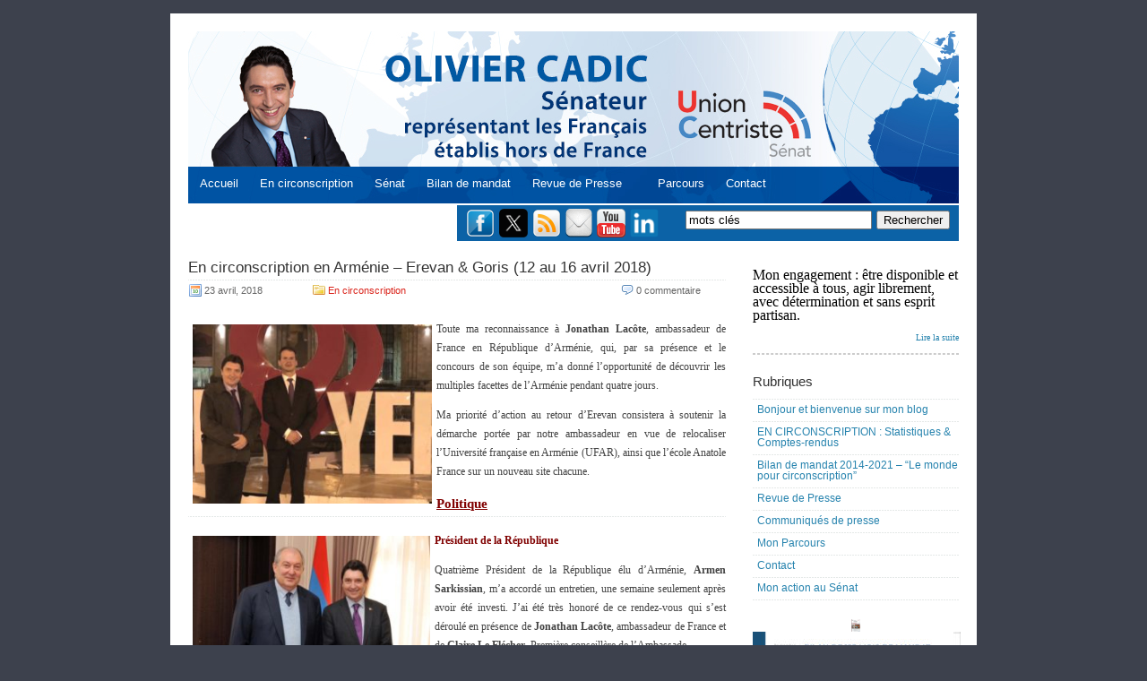

--- FILE ---
content_type: text/html; charset=UTF-8
request_url: https://www.oliviercadic.com/tag/erevan/
body_size: 22420
content:
	<!DOCTYPE html PUBLIC "-//W3C//DTD XHTML 1.0 Transitional//EN" "http://www.w3.org/TR/xhtml1/DTD/xhtml1-transitional.dtd">



	<html xmlns="http://www.w3.org/1999/xhtml" lang="fr-FR">







	<head profile="http://gmpg.org/xfn/11">



	<meta http-equiv="Content-Type" content="text/html; charset=UTF-8" />



	<title></title>



	<link rel="alternate" type="application/rss+xml" title=" RSS Feed" href="https://www.oliviercadic.com/feed/" />



	<link rel="pingback" href="https://www.oliviercadic.com/xmlrpc.php" />



	<meta name='robots' content='max-image-preview:large' />
<link rel="alternate" type="application/rss+xml" title=" &raquo; Flux de l’étiquette Erevan" href="https://www.oliviercadic.com/tag/erevan/feed/" />
<style id='wp-img-auto-sizes-contain-inline-css' type='text/css'>
img:is([sizes=auto i],[sizes^="auto," i]){contain-intrinsic-size:3000px 1500px}
/*# sourceURL=wp-img-auto-sizes-contain-inline-css */
</style>
<link rel='stylesheet' id='font-awesome-5-all-css' href='https://www.oliviercadic.com/wp-content/plugins/elementor/assets/lib/font-awesome/css/all.min.css?ver=3.34.1' type='text/css' media='all' />
<link rel='stylesheet' id='font-awesome-4-shim-css' href='https://www.oliviercadic.com/wp-content/plugins/elementor/assets/lib/font-awesome/css/v4-shims.min.css?ver=3.34.1' type='text/css' media='all' />
<link rel='stylesheet' id='hfe-widgets-style-css' href='https://www.oliviercadic.com/wp-content/plugins/header-footer-elementor/inc/widgets-css/frontend.css?ver=2.8.1' type='text/css' media='all' />
<link rel='stylesheet' id='jkit-elements-main-css' href='https://www.oliviercadic.com/wp-content/plugins/jeg-elementor-kit/assets/css/elements/main.css?ver=3.0.2' type='text/css' media='all' />
<style id='wp-emoji-styles-inline-css' type='text/css'>

	img.wp-smiley, img.emoji {
		display: inline !important;
		border: none !important;
		box-shadow: none !important;
		height: 1em !important;
		width: 1em !important;
		margin: 0 0.07em !important;
		vertical-align: -0.1em !important;
		background: none !important;
		padding: 0 !important;
	}
/*# sourceURL=wp-emoji-styles-inline-css */
</style>
<link rel='stylesheet' id='wp-block-library-css' href='https://www.oliviercadic.com/wp-includes/css/dist/block-library/style.min.css?ver=1b8620a42a18e1da6f8e915bc6498c61' type='text/css' media='all' />
<style id='classic-theme-styles-inline-css' type='text/css'>
/*! This file is auto-generated */
.wp-block-button__link{color:#fff;background-color:#32373c;border-radius:9999px;box-shadow:none;text-decoration:none;padding:calc(.667em + 2px) calc(1.333em + 2px);font-size:1.125em}.wp-block-file__button{background:#32373c;color:#fff;text-decoration:none}
/*# sourceURL=/wp-includes/css/classic-themes.min.css */
</style>
<style id='global-styles-inline-css' type='text/css'>
:root{--wp--preset--aspect-ratio--square: 1;--wp--preset--aspect-ratio--4-3: 4/3;--wp--preset--aspect-ratio--3-4: 3/4;--wp--preset--aspect-ratio--3-2: 3/2;--wp--preset--aspect-ratio--2-3: 2/3;--wp--preset--aspect-ratio--16-9: 16/9;--wp--preset--aspect-ratio--9-16: 9/16;--wp--preset--color--black: #000000;--wp--preset--color--cyan-bluish-gray: #abb8c3;--wp--preset--color--white: #ffffff;--wp--preset--color--pale-pink: #f78da7;--wp--preset--color--vivid-red: #cf2e2e;--wp--preset--color--luminous-vivid-orange: #ff6900;--wp--preset--color--luminous-vivid-amber: #fcb900;--wp--preset--color--light-green-cyan: #7bdcb5;--wp--preset--color--vivid-green-cyan: #00d084;--wp--preset--color--pale-cyan-blue: #8ed1fc;--wp--preset--color--vivid-cyan-blue: #0693e3;--wp--preset--color--vivid-purple: #9b51e0;--wp--preset--gradient--vivid-cyan-blue-to-vivid-purple: linear-gradient(135deg,rgb(6,147,227) 0%,rgb(155,81,224) 100%);--wp--preset--gradient--light-green-cyan-to-vivid-green-cyan: linear-gradient(135deg,rgb(122,220,180) 0%,rgb(0,208,130) 100%);--wp--preset--gradient--luminous-vivid-amber-to-luminous-vivid-orange: linear-gradient(135deg,rgb(252,185,0) 0%,rgb(255,105,0) 100%);--wp--preset--gradient--luminous-vivid-orange-to-vivid-red: linear-gradient(135deg,rgb(255,105,0) 0%,rgb(207,46,46) 100%);--wp--preset--gradient--very-light-gray-to-cyan-bluish-gray: linear-gradient(135deg,rgb(238,238,238) 0%,rgb(169,184,195) 100%);--wp--preset--gradient--cool-to-warm-spectrum: linear-gradient(135deg,rgb(74,234,220) 0%,rgb(151,120,209) 20%,rgb(207,42,186) 40%,rgb(238,44,130) 60%,rgb(251,105,98) 80%,rgb(254,248,76) 100%);--wp--preset--gradient--blush-light-purple: linear-gradient(135deg,rgb(255,206,236) 0%,rgb(152,150,240) 100%);--wp--preset--gradient--blush-bordeaux: linear-gradient(135deg,rgb(254,205,165) 0%,rgb(254,45,45) 50%,rgb(107,0,62) 100%);--wp--preset--gradient--luminous-dusk: linear-gradient(135deg,rgb(255,203,112) 0%,rgb(199,81,192) 50%,rgb(65,88,208) 100%);--wp--preset--gradient--pale-ocean: linear-gradient(135deg,rgb(255,245,203) 0%,rgb(182,227,212) 50%,rgb(51,167,181) 100%);--wp--preset--gradient--electric-grass: linear-gradient(135deg,rgb(202,248,128) 0%,rgb(113,206,126) 100%);--wp--preset--gradient--midnight: linear-gradient(135deg,rgb(2,3,129) 0%,rgb(40,116,252) 100%);--wp--preset--font-size--small: 13px;--wp--preset--font-size--medium: 20px;--wp--preset--font-size--large: 36px;--wp--preset--font-size--x-large: 42px;--wp--preset--spacing--20: 0.44rem;--wp--preset--spacing--30: 0.67rem;--wp--preset--spacing--40: 1rem;--wp--preset--spacing--50: 1.5rem;--wp--preset--spacing--60: 2.25rem;--wp--preset--spacing--70: 3.38rem;--wp--preset--spacing--80: 5.06rem;--wp--preset--shadow--natural: 6px 6px 9px rgba(0, 0, 0, 0.2);--wp--preset--shadow--deep: 12px 12px 50px rgba(0, 0, 0, 0.4);--wp--preset--shadow--sharp: 6px 6px 0px rgba(0, 0, 0, 0.2);--wp--preset--shadow--outlined: 6px 6px 0px -3px rgb(255, 255, 255), 6px 6px rgb(0, 0, 0);--wp--preset--shadow--crisp: 6px 6px 0px rgb(0, 0, 0);}:where(.is-layout-flex){gap: 0.5em;}:where(.is-layout-grid){gap: 0.5em;}body .is-layout-flex{display: flex;}.is-layout-flex{flex-wrap: wrap;align-items: center;}.is-layout-flex > :is(*, div){margin: 0;}body .is-layout-grid{display: grid;}.is-layout-grid > :is(*, div){margin: 0;}:where(.wp-block-columns.is-layout-flex){gap: 2em;}:where(.wp-block-columns.is-layout-grid){gap: 2em;}:where(.wp-block-post-template.is-layout-flex){gap: 1.25em;}:where(.wp-block-post-template.is-layout-grid){gap: 1.25em;}.has-black-color{color: var(--wp--preset--color--black) !important;}.has-cyan-bluish-gray-color{color: var(--wp--preset--color--cyan-bluish-gray) !important;}.has-white-color{color: var(--wp--preset--color--white) !important;}.has-pale-pink-color{color: var(--wp--preset--color--pale-pink) !important;}.has-vivid-red-color{color: var(--wp--preset--color--vivid-red) !important;}.has-luminous-vivid-orange-color{color: var(--wp--preset--color--luminous-vivid-orange) !important;}.has-luminous-vivid-amber-color{color: var(--wp--preset--color--luminous-vivid-amber) !important;}.has-light-green-cyan-color{color: var(--wp--preset--color--light-green-cyan) !important;}.has-vivid-green-cyan-color{color: var(--wp--preset--color--vivid-green-cyan) !important;}.has-pale-cyan-blue-color{color: var(--wp--preset--color--pale-cyan-blue) !important;}.has-vivid-cyan-blue-color{color: var(--wp--preset--color--vivid-cyan-blue) !important;}.has-vivid-purple-color{color: var(--wp--preset--color--vivid-purple) !important;}.has-black-background-color{background-color: var(--wp--preset--color--black) !important;}.has-cyan-bluish-gray-background-color{background-color: var(--wp--preset--color--cyan-bluish-gray) !important;}.has-white-background-color{background-color: var(--wp--preset--color--white) !important;}.has-pale-pink-background-color{background-color: var(--wp--preset--color--pale-pink) !important;}.has-vivid-red-background-color{background-color: var(--wp--preset--color--vivid-red) !important;}.has-luminous-vivid-orange-background-color{background-color: var(--wp--preset--color--luminous-vivid-orange) !important;}.has-luminous-vivid-amber-background-color{background-color: var(--wp--preset--color--luminous-vivid-amber) !important;}.has-light-green-cyan-background-color{background-color: var(--wp--preset--color--light-green-cyan) !important;}.has-vivid-green-cyan-background-color{background-color: var(--wp--preset--color--vivid-green-cyan) !important;}.has-pale-cyan-blue-background-color{background-color: var(--wp--preset--color--pale-cyan-blue) !important;}.has-vivid-cyan-blue-background-color{background-color: var(--wp--preset--color--vivid-cyan-blue) !important;}.has-vivid-purple-background-color{background-color: var(--wp--preset--color--vivid-purple) !important;}.has-black-border-color{border-color: var(--wp--preset--color--black) !important;}.has-cyan-bluish-gray-border-color{border-color: var(--wp--preset--color--cyan-bluish-gray) !important;}.has-white-border-color{border-color: var(--wp--preset--color--white) !important;}.has-pale-pink-border-color{border-color: var(--wp--preset--color--pale-pink) !important;}.has-vivid-red-border-color{border-color: var(--wp--preset--color--vivid-red) !important;}.has-luminous-vivid-orange-border-color{border-color: var(--wp--preset--color--luminous-vivid-orange) !important;}.has-luminous-vivid-amber-border-color{border-color: var(--wp--preset--color--luminous-vivid-amber) !important;}.has-light-green-cyan-border-color{border-color: var(--wp--preset--color--light-green-cyan) !important;}.has-vivid-green-cyan-border-color{border-color: var(--wp--preset--color--vivid-green-cyan) !important;}.has-pale-cyan-blue-border-color{border-color: var(--wp--preset--color--pale-cyan-blue) !important;}.has-vivid-cyan-blue-border-color{border-color: var(--wp--preset--color--vivid-cyan-blue) !important;}.has-vivid-purple-border-color{border-color: var(--wp--preset--color--vivid-purple) !important;}.has-vivid-cyan-blue-to-vivid-purple-gradient-background{background: var(--wp--preset--gradient--vivid-cyan-blue-to-vivid-purple) !important;}.has-light-green-cyan-to-vivid-green-cyan-gradient-background{background: var(--wp--preset--gradient--light-green-cyan-to-vivid-green-cyan) !important;}.has-luminous-vivid-amber-to-luminous-vivid-orange-gradient-background{background: var(--wp--preset--gradient--luminous-vivid-amber-to-luminous-vivid-orange) !important;}.has-luminous-vivid-orange-to-vivid-red-gradient-background{background: var(--wp--preset--gradient--luminous-vivid-orange-to-vivid-red) !important;}.has-very-light-gray-to-cyan-bluish-gray-gradient-background{background: var(--wp--preset--gradient--very-light-gray-to-cyan-bluish-gray) !important;}.has-cool-to-warm-spectrum-gradient-background{background: var(--wp--preset--gradient--cool-to-warm-spectrum) !important;}.has-blush-light-purple-gradient-background{background: var(--wp--preset--gradient--blush-light-purple) !important;}.has-blush-bordeaux-gradient-background{background: var(--wp--preset--gradient--blush-bordeaux) !important;}.has-luminous-dusk-gradient-background{background: var(--wp--preset--gradient--luminous-dusk) !important;}.has-pale-ocean-gradient-background{background: var(--wp--preset--gradient--pale-ocean) !important;}.has-electric-grass-gradient-background{background: var(--wp--preset--gradient--electric-grass) !important;}.has-midnight-gradient-background{background: var(--wp--preset--gradient--midnight) !important;}.has-small-font-size{font-size: var(--wp--preset--font-size--small) !important;}.has-medium-font-size{font-size: var(--wp--preset--font-size--medium) !important;}.has-large-font-size{font-size: var(--wp--preset--font-size--large) !important;}.has-x-large-font-size{font-size: var(--wp--preset--font-size--x-large) !important;}
:where(.wp-block-post-template.is-layout-flex){gap: 1.25em;}:where(.wp-block-post-template.is-layout-grid){gap: 1.25em;}
:where(.wp-block-term-template.is-layout-flex){gap: 1.25em;}:where(.wp-block-term-template.is-layout-grid){gap: 1.25em;}
:where(.wp-block-columns.is-layout-flex){gap: 2em;}:where(.wp-block-columns.is-layout-grid){gap: 2em;}
:root :where(.wp-block-pullquote){font-size: 1.5em;line-height: 1.6;}
/*# sourceURL=global-styles-inline-css */
</style>
<link rel='stylesheet' id='contact-form-7-css' href='https://www.oliviercadic.com/wp-content/plugins/contact-form-7/includes/css/styles.css?ver=6.1.4' type='text/css' media='all' />
<link rel='stylesheet' id='hfe-style-css' href='https://www.oliviercadic.com/wp-content/plugins/header-footer-elementor/assets/css/header-footer-elementor.css?ver=2.8.1' type='text/css' media='all' />
<link rel='stylesheet' id='elementor-icons-css' href='https://www.oliviercadic.com/wp-content/plugins/elementor/assets/lib/eicons/css/elementor-icons.min.css?ver=5.45.0' type='text/css' media='all' />
<link rel='stylesheet' id='elementor-frontend-css' href='https://www.oliviercadic.com/wp-content/plugins/elementor/assets/css/frontend.min.css?ver=3.34.1' type='text/css' media='all' />
<link rel='stylesheet' id='elementor-post-34963-css' href='https://www.oliviercadic.com/wp-content/uploads/elementor/css/post-34963.css?ver=1768414623' type='text/css' media='all' />
<link rel='stylesheet' id='elementor-pro-css' href='https://www.oliviercadic.com/wp-content/plugins/elementor-pro/assets/css/frontend.min.css?ver=3.13.2' type='text/css' media='all' />
<link rel='stylesheet' id='eihe-front-style-css' href='https://www.oliviercadic.com/wp-content/plugins/image-hover-effects-addon-for-elementor/assets/style.min.css?ver=1.4.4' type='text/css' media='all' />
<link rel='stylesheet' id='she-header-style-css' href='https://www.oliviercadic.com/wp-content/plugins/sticky-header-effects-for-elementor/assets/css/she-header-style.css?ver=2.1.6' type='text/css' media='all' />
<link rel='stylesheet' id='cute-alert-css' href='https://www.oliviercadic.com/wp-content/plugins/metform/public/assets/lib/cute-alert/style.css?ver=4.1.2' type='text/css' media='all' />
<link rel='stylesheet' id='text-editor-style-css' href='https://www.oliviercadic.com/wp-content/plugins/metform/public/assets/css/text-editor.css?ver=4.1.2' type='text/css' media='all' />
<link rel='stylesheet' id='tablepress-default-css' href='https://www.oliviercadic.com/wp-content/plugins/tablepress/css/build/default.css?ver=3.2.6' type='text/css' media='all' />
<link rel='stylesheet' id='hfe-elementor-icons-css' href='https://www.oliviercadic.com/wp-content/plugins/elementor/assets/lib/eicons/css/elementor-icons.min.css?ver=5.34.0' type='text/css' media='all' />
<link rel='stylesheet' id='hfe-icons-list-css' href='https://www.oliviercadic.com/wp-content/plugins/elementor/assets/css/widget-icon-list.min.css?ver=3.24.3' type='text/css' media='all' />
<link rel='stylesheet' id='hfe-social-icons-css' href='https://www.oliviercadic.com/wp-content/plugins/elementor/assets/css/widget-social-icons.min.css?ver=3.24.0' type='text/css' media='all' />
<link rel='stylesheet' id='hfe-social-share-icons-brands-css' href='https://www.oliviercadic.com/wp-content/plugins/elementor/assets/lib/font-awesome/css/brands.css?ver=5.15.3' type='text/css' media='all' />
<link rel='stylesheet' id='hfe-social-share-icons-fontawesome-css' href='https://www.oliviercadic.com/wp-content/plugins/elementor/assets/lib/font-awesome/css/fontawesome.css?ver=5.15.3' type='text/css' media='all' />
<link rel='stylesheet' id='hfe-nav-menu-icons-css' href='https://www.oliviercadic.com/wp-content/plugins/elementor/assets/lib/font-awesome/css/solid.css?ver=5.15.3' type='text/css' media='all' />
<link rel='stylesheet' id='hfe-widget-blockquote-css' href='https://www.oliviercadic.com/wp-content/plugins/elementor-pro/assets/css/widget-blockquote.min.css?ver=3.25.0' type='text/css' media='all' />
<link rel='stylesheet' id='hfe-mega-menu-css' href='https://www.oliviercadic.com/wp-content/plugins/elementor-pro/assets/css/widget-mega-menu.min.css?ver=3.26.2' type='text/css' media='all' />
<link rel='stylesheet' id='hfe-nav-menu-widget-css' href='https://www.oliviercadic.com/wp-content/plugins/elementor-pro/assets/css/widget-nav-menu.min.css?ver=3.26.0' type='text/css' media='all' />
<link rel='stylesheet' id='ekit-widget-styles-css' href='https://www.oliviercadic.com/wp-content/plugins/elementskit-lite/widgets/init/assets/css/widget-styles.css?ver=3.7.8' type='text/css' media='all' />
<link rel='stylesheet' id='ekit-responsive-css' href='https://www.oliviercadic.com/wp-content/plugins/elementskit-lite/widgets/init/assets/css/responsive.css?ver=3.7.8' type='text/css' media='all' />
<link rel='stylesheet' id='elementor-gf-local-roboto-css' href='https://www.oliviercadic.com/wp-content/uploads/elementor/google-fonts/css/roboto.css?ver=1742235442' type='text/css' media='all' />
<link rel='stylesheet' id='elementor-gf-local-robotoslab-css' href='https://www.oliviercadic.com/wp-content/uploads/elementor/google-fonts/css/robotoslab.css?ver=1742235444' type='text/css' media='all' />
<!--n2css--><!--n2js--><script type="text/javascript" src="https://www.oliviercadic.com/wp-content/plugins/elementor/assets/lib/font-awesome/js/v4-shims.min.js?ver=3.34.1" id="font-awesome-4-shim-js"></script>
<script type="text/javascript" src="https://www.oliviercadic.com/wp-includes/js/jquery/jquery.min.js?ver=3.7.1" id="jquery-core-js"></script>
<script type="text/javascript" src="https://www.oliviercadic.com/wp-includes/js/jquery/jquery-migrate.min.js?ver=3.4.1" id="jquery-migrate-js"></script>
<script type="text/javascript" id="jquery-js-after">
/* <![CDATA[ */
!function($){"use strict";$(document).ready(function(){$(this).scrollTop()>100&&$(".hfe-scroll-to-top-wrap").removeClass("hfe-scroll-to-top-hide"),$(window).scroll(function(){$(this).scrollTop()<100?$(".hfe-scroll-to-top-wrap").fadeOut(300):$(".hfe-scroll-to-top-wrap").fadeIn(300)}),$(".hfe-scroll-to-top-wrap").on("click",function(){$("html, body").animate({scrollTop:0},300);return!1})})}(jQuery);
!function($){'use strict';$(document).ready(function(){var bar=$('.hfe-reading-progress-bar');if(!bar.length)return;$(window).on('scroll',function(){var s=$(window).scrollTop(),d=$(document).height()-$(window).height(),p=d? s/d*100:0;bar.css('width',p+'%')});});}(jQuery);
//# sourceURL=jquery-js-after
/* ]]> */
</script>
<script type="text/javascript" src="https://www.oliviercadic.com/wp-content/plugins/sticky-menu-or-anything-on-scroll/assets/js/jq-sticky-anything.min.js?ver=2.1.1" id="stickyAnythingLib-js"></script>
<script type="text/javascript" src="https://www.oliviercadic.com/wp-content/plugins/sticky-header-effects-for-elementor/assets/js/she-header.js?ver=2.1.6" id="she-header-js"></script>
<link rel="https://api.w.org/" href="https://www.oliviercadic.com/wp-json/" /><link rel="alternate" title="JSON" type="application/json" href="https://www.oliviercadic.com/wp-json/wp/v2/tags/1240" /><link rel="EditURI" type="application/rsd+xml" title="RSD" href="https://www.oliviercadic.com/xmlrpc.php?rsd" />

<meta name="generator" content="Elementor 3.34.1; features: additional_custom_breakpoints; settings: css_print_method-external, google_font-enabled, font_display-auto">
			<style>
				.e-con.e-parent:nth-of-type(n+4):not(.e-lazyloaded):not(.e-no-lazyload),
				.e-con.e-parent:nth-of-type(n+4):not(.e-lazyloaded):not(.e-no-lazyload) * {
					background-image: none !important;
				}
				@media screen and (max-height: 1024px) {
					.e-con.e-parent:nth-of-type(n+3):not(.e-lazyloaded):not(.e-no-lazyload),
					.e-con.e-parent:nth-of-type(n+3):not(.e-lazyloaded):not(.e-no-lazyload) * {
						background-image: none !important;
					}
				}
				@media screen and (max-height: 640px) {
					.e-con.e-parent:nth-of-type(n+2):not(.e-lazyloaded):not(.e-no-lazyload),
					.e-con.e-parent:nth-of-type(n+2):not(.e-lazyloaded):not(.e-no-lazyload) * {
						background-image: none !important;
					}
				}
			</style>
			<link rel="icon" href="https://www.oliviercadic.com/wp-content/uploads/2023/01/cropped-globe-32x32.png" sizes="32x32" />
<link rel="icon" href="https://www.oliviercadic.com/wp-content/uploads/2023/01/cropped-globe-192x192.png" sizes="192x192" />
<link rel="apple-touch-icon" href="https://www.oliviercadic.com/wp-content/uploads/2023/01/cropped-globe-180x180.png" />
<meta name="msapplication-TileImage" content="https://www.oliviercadic.com/wp-content/uploads/2023/01/cropped-globe-270x270.png" />
		<style type="text/css" id="wp-custom-css">
			.site-title{
	display: none;
	}
.site-description{
	display: none;
	}		</style>
		


	<style type="text/css">



		@import url('https://www.oliviercadic.com/wp-content/themes/oliviercadic/menus.css');



		@import url('https://www.oliviercadic.com/wp-content/themes/oliviercadic/layout.css');



		@import url('https://www.oliviercadic.com/wp-content/themes/oliviercadic/post.css');



		@import url('https://www.oliviercadic.com/wp-content/themes/oliviercadic/comments.css');



		@import url('https://www.oliviercadic.com/wp-content/themes/oliviercadic/style.css');



	</style>



	<style type="text/css" media="print">



		@import url('https://www.oliviercadic.com/wp-content/themes/oliviercadic/print.css');



	</style>





   <script type="text/javascript">
    var addthis_config = {"data_track_clickback":true};
</script>
<script type="text/javascript" src="http://s7.addthis.com/js/250/addthis_widget.js#pubid=ra-4def2c0159d35ccc"></script>
<script>
  (function(i,s,o,g,r,a,m){i['GoogleAnalyticsObject']=r;i[r]=i[r]||function(){
  (i[r].q=i[r].q||[]).push(arguments)},i[r].l=1*new Date();a=s.createElement(o),
  m=s.getElementsByTagName(o)[0];a.async=1;a.src=g;m.parentNode.insertBefore(a,m)
  })(window,document,'script','//www.google-analytics.com/analytics.js','ga');

  ga('create', 'UA-12326978-1', 'auto');
  ga('send', 'pageview');

</script>

	</head>







	<body>
		<div id="toplevel-navigation">
			<!-- div id="toplevel-nav">
				<ul>
					<li><a href="https://dev3.oliviercadic.com/">Accueil</a></li>
					<li class="page_item page-item-16972"><a href="https://www.oliviercadic.com/colloque-hydro-diplomatie-videos/">Colloque Hydro-diplomatie : vidéos</a></li>
<li class="page_item page-item-37975"><a href="https://www.oliviercadic.com/inscription-conference-2901/">#37975 (pas de titre)</a></li>
<li class="page_item page-item-36895"><a href="https://www.oliviercadic.com/au-senat/">Au Sénat</a></li>
<li class="page_item page-item-36300"><a href="https://www.oliviercadic.com/les-independants/">Les Indépendants</a></li>
<li class="page_item page-item-35432"><a href="https://www.oliviercadic.com/avis-newsletter/">avis-newsletter</a></li>
<li class="page_item page-item-35300"><a href="https://www.oliviercadic.com/hebdo/">L&#8217;hebdo des Indépendants</a></li>
<li class="page_item page-item-35219 current_page_parent"><a href="https://www.oliviercadic.com/archives-des-posts/">Archives</a></li>
<li class="page_item page-item-34914"><a href="https://www.oliviercadic.com/">Accueil</a></li>
<li class="page_item page-item-13869"><a href="https://www.oliviercadic.com/hebdolettre-dolivier-cadic/">Les infolettres d&#8217;Olivier Cadic</a></li>
<li class="page_item page-item-11936"><a href="https://www.oliviercadic.com/communiques-de-presse/">Communiqués de presse</a></li>
<li class="page_item page-item-31962"><a href="https://www.oliviercadic.com/un-monde-de-projets/">Bilan de mandat 2014-2021 &#8211; &#8220;Le monde pour circonscription&#8221;</a></li>
<li class="page_item page-item-31187"><a href="https://www.oliviercadic.com/liens-utiles-luxembourg/">Liens utiles Luxembourg</a></li>
<li class="page_item page-item-21232"><a href="https://www.oliviercadic.com/en-circonscription-statistiques-comptes-rendus/">EN CIRCONSCRIPTION : Statistiques &#038; Comptes-rendus</a></li>
<li class="page_item page-item-20487"><a href="https://www.oliviercadic.com/mes-31-defis/">Brouillon</a></li>
<li class="page_item page-item-18173"><a href="https://www.oliviercadic.com/le-royaume-uni-a-lhonneur-au-senat-1er-semestre-2016/">Le Royaume-Uni à l&#8217;honneur au Sénat (1er semestre 2016)</a></li>
<li class="page_item page-item-18166"><a href="https://www.oliviercadic.com/1ere-edition-de-la-journee-des-entreprises-au-senat-echanges-avec-les-entrepreneurs-francais-installes-a-londres/">1ère édition de la Journée des entreprises au Sénat : échanges avec les entrepreneurs français installés à Londres</a></li>
<li class="page_item page-item-18152"><a href="https://www.oliviercadic.com/audition-a-lafe-quel-avenir-pour-lenseignement-francais-a-letranger-15-mars/">Audition à l&#8217;AFE : Quel avenir pour l&#8217;enseignement français à l&#8217;étranger (15 mars)</a></li>
<li class="page_item page-item-18136"><a href="https://www.oliviercadic.com/francais-de-letranger-1er-semestre-2016/">Français de l&#8217;étranger (1er semestre 2016)</a></li>
<li class="page_item page-item-18127"><a href="https://www.oliviercadic.com/royaume-uni-au-senat-1er-semestre-2016/">Royaume-Uni au Sénat (1er semestre 2016)</a></li>
<li class="page_item page-item-16977"><a href="https://www.oliviercadic.com/colloque-hydro-diplomatie-programme/">Colloque Hydro-diplomatie : programme</a></li>
<li class="page_item page-item-202"><a href="https://www.oliviercadic.com/liens-utiles-royaume-uni/">Liens utiles Royaume-Uni</a></li>
<li class="page_item page-item-4"><a href="https://www.oliviercadic.com/revue-de-presse/">Revue de Presse</a></li>
<li class="page_item page-item-6"><a href="https://www.oliviercadic.com/parcours/">Mon Parcours</a></li>
<li class="page_item page-item-7"><a href="https://www.oliviercadic.com/me-contacter/">Contact</a></li>
				</ul>
				<div class="clear"></div>
			</div -->
			
			<div class="clear"></div>
		</div>
		<div id="main-wrapper">
			<div id="header-wrapper">
				<!-- div id="title"><a href="https://www.oliviercadic.com" title="Accueil Blog Olivier Cadic"></a></div>
				<div id="description"></div>
				<div id="description2">pour le Royaume-Uni</div>
				<div class="clear"></div -->
				<!-- img src="http://www.oliviercadic.com/wp-content/uploads/2014/04/bandeau-olivier-cadic.png" width="700" -->


<div style="position: relative;margin:0 0px;padding:10px 0px 10px 0px ;border: 0px;background:none;top: 132px;left:-20px">&nbsp;&nbsp;&nbsp;&nbsp;&nbsp;
		<a href="http://www.oliviercadic.com/" style="font-size:1em;text-decoration:none;color:#fff;">Accueil</a>&nbsp;&nbsp;&nbsp;&nbsp;&nbsp;
 <a href="http://www.oliviercadic.com/en-circonscription-statistiques-comptes-rendus" style="font-size:1em;text-decoration:none;color:#fff;">En circonscription</a>&nbsp;&nbsp;&nbsp;&nbsp;&nbsp;
<a href="http://www.senat.fr/senateur/cadic_olivier14255u.html" target="_blank" style="font-size:1em;text-decoration:none;color:#fff;">Sénat</a>&nbsp;&nbsp;&nbsp;&nbsp;&nbsp;
	<a href="http://www.oliviercadic.com/un-monde-de-projets/" style="font-size:1em;text-decoration:none;color:#fff;">Bilan de mandat</a>&nbsp;&nbsp;&nbsp;&nbsp;&nbsp;
		<a href="http://www.oliviercadic.com/revue-de-presse/" style="font-size:1em;text-decoration:none;color:#fff;">Revue de Presse</a>&nbsp;&nbsp;&nbsp;&nbsp;&nbsp;&nbsp;&nbsp;&nbsp;&nbsp;
		<a href="http://www.oliviercadic.com/parcours/" style="font-size:1em;text-decoration:none;color:#fff;">Parcours</a>&nbsp;&nbsp;&nbsp;&nbsp;&nbsp;
		<a href="http://www.oliviercadic.com/me-contacter/" style="font-size:1em;text-decoration:none;color:#fff;">Contact</a>&nbsp;&nbsp;&nbsp;&nbsp;&nbsp;
		
		
		
		
	</div>

			</div>
			<div id="actures" style="background-color:#0C62A6;border-top:2px solid #fff;float:right;width:560px;height:40px">
                     <div  id="actures1" style="margin-left:10px;width:540px;height: 40px;margin: 4px 10px;">     
						<a style="padding-top:10px" href="https://www.facebook.com/cadicolivier">
						<img src="http://www.oliviercadic.com/wp-content/uploads/2011/08/facebook.png" align="middle" style="float: left;margin-right:5px;width:32px;height:32px" /></a>
<a style="padding-top:10px" href="http://www.twitter.com/oliviercadic">
						<img src="https://www.oliviercadic.com/wp-content/uploads/2024/11/logo-twt.png" align="middle" style="float: left;margin-right:5px;width:32px;height:32px" /></a>
						<a style="padding-top:10px" href="http://feeds.feedburner.com/OlivierCadic">
						<img src="http://www.oliviercadic.com/wp-content/uploads/2011/08/rss.png" align="middle" style="float: left;margin-right:5px;width:32px;height:32px" /></a>&nbsp;&nbsp;&nbsp;&nbsp;
						<a style="padding-top:10px" href="http://feedburner.google.com/fb/a/mailverify?uri=OlivierCadic">
						<img src="http://www.oliviercadic.com/wp-content/uploads/2011/08/mail.png" align="middle" style="float: left;margin-right:5px;width:30px;height:32px" /></a>
 <A style="PADDING-TOP: 10px" target="_blank" href="https://www.youtube.com/channel/UCOSPcmUzuP3AJx6rBI-nsbw"><IMG  border="0"  align="middle" style="float: left;margin-right:5px;width:32px;height:32px" src="http://www.oliviercadic.com/infolettres/youtube.png" width="32" height="32"></a>
	  <A style="PADDING-TOP: 10px" target="_blank" href="https://www.linkedin.com/in/olivier-cadic-6941562a/"><IMG  border="0"  align="middle" style="float: left;margin-right:5px;width:32px;height:32px" src="https://www.oliviercadic.com/wp-content/uploads/2024/11/LinkedIn.png" width="32" height="32"></A>	
        				<form id="search" action="https://www.oliviercadic.com" method="get" style="width:300px;float:right;margin:2px 0px 2px 0">        			
							<input name="s" id="s" type="text" value="mots cl&eacute;s" onfocus="this.value='';" style="width:200px;color:#000;font-size:1em;" />
							<input type="submit" value="Rechercher"  style="color:#000;font-size:1em;float:right" />
        				</form>
						<div class="clear"></div>
					</div>
            	</div> 





        <div id="content">
        	<div id="post-wrapper">
				
            	                
                	            	<div class="posts">
        			<h2><a href="https://www.oliviercadic.com/en-circonscription/en-circonscription-en-armenie-erevan-goris-12-au-16-avril-2018/">En circonscription en Arménie &#8211; Erevan &#038; Goris (12 au 16 avril 2018)</a></h2>
                    	<div class="post-meta">
                        	<div class="post-date">
                        		23 avril, 2018                        	</div>
                        	<div class="post-category">
                            	
								<a href="https://www.oliviercadic.com/category/en-circonscription/" rel="category tag">En circonscription</a>                                
                                <div class="clear"></div>
                            </div>
                            
                            
                            <div class="post-comment">
                            	<a href="https://www.oliviercadic.com/en-circonscription/en-circonscription-en-armenie-erevan-goris-12-au-16-avril-2018/#respond">0 commentaire</a>                            </div>
                            <div class="clear"></div>
                           
                        </div>
				
						
	

                    	
                        <div class="post-content">
                        	                            		<p><a href="http://www.oliviercadic.com/wp-content/uploads/2018/04/HL102-Amba.jpg"><img fetchpriority="high" decoding="async" class="alignleft wp-image-23484" src="http://www.oliviercadic.com/wp-content/uploads/2018/04/HL102-Amba-300x225.jpg" alt="" width="267" height="200" srcset="https://www.oliviercadic.com/wp-content/uploads/2018/04/HL102-Amba-300x225.jpg 300w, https://www.oliviercadic.com/wp-content/uploads/2018/04/HL102-Amba-768x576.jpg 768w, https://www.oliviercadic.com/wp-content/uploads/2018/04/HL102-Amba.jpg 786w" sizes="(max-width: 267px) 100vw, 267px" /></a><font style="font-size: 12px; font-family: verdana;">Toute ma reconnaissance à <strong>Jonathan Lacôte</strong>, ambassadeur de France en République d&#8217;Arménie, qui, par sa présence et le concours de son équipe, m&#8217;a donné l&#8217;opportunité de découvrir les multiples facettes de l&#8217;Arménie pendant quatre jours.</span></p>
<p>Ma priorité d&#8217;action au retour d&#8217;Erevan consistera à soutenir la démarche portée par notre ambassadeur en vue de relocaliser l&#8217;Université française en Arménie (UFAR), ainsi que l&#8217;école Anatole France sur un nouveau site chacune.</p>
<h3><span style="color: #800000;"><strong><u>Politique</u></strong></span></h3>
<p><span style="color: #800000;"><strong><a href="http://www.oliviercadic.com/wp-content/uploads/2018/04/HL102bis-Pdt3.jpg"><img decoding="async" class="alignleft wp-image-23503" src="http://www.oliviercadic.com/wp-content/uploads/2018/04/HL102bis-Pdt3-300x225.jpg" alt="" width="265" height="199" srcset="https://www.oliviercadic.com/wp-content/uploads/2018/04/HL102bis-Pdt3-300x225.jpg 300w, https://www.oliviercadic.com/wp-content/uploads/2018/04/HL102bis-Pdt3-768x576.jpg 768w, https://www.oliviercadic.com/wp-content/uploads/2018/04/HL102bis-Pdt3-1024x768.jpg 1024w, https://www.oliviercadic.com/wp-content/uploads/2018/04/HL102bis-Pdt3.jpg 1030w" sizes="(max-width: 265px) 100vw, 265px" /></a>Président de la République</strong></span></p>
<p>Quatrième Président de la République élu d&#8217;Arménie, <strong>Armen Sarkissian</strong>, m&#8217;a accordé un entretien, une semaine seulement après avoir été investi. J&#8217;ai été très honoré de ce rendez-vous qui s&#8217;est déroulé en présence de <strong>Jonathan Lacôte</strong>, ambassadeur de France et de <strong>Claire Le Flécher</strong>, Première conseillère de l&#8217;Ambassade.</p>
<p>Le président est un fin connaisseur des relations internationales, puisqu&#8217;il justifie d&#8217;une longue carrière de diplomate, notamment au Royaume-Uni. Nous avons fait un tour d&#8217;horizon sur les dossiers qui alimentent notre relation bilatérale et discuté du prochain sommet d&#8217;Erevan sur la francophonie, prévu en octobre prochain, qui sera précédé d&#8217;une visite d&#8217;État de notre Président <strong>Emmanuel Macron</strong>.</p>
<p>Par ailleurs, la diaspora arménienne n&#8217;ayant pas de représentation au sein de son Parlement, le Président Sarkissian m&#8217;a écouté avec intérêt expliquer notre principe de représentation des Français établis hors de France. <a href="https://t.co/7zxNPJr0ns" target="_blank" rel="noopener">+ d&#8217;images</a></p>
<p><span style="color: #800000;"><strong><a href="http://www.oliviercadic.com/wp-content/uploads/2018/04/HL102-Ministre.jpg"><img decoding="async" class="alignleft wp-image-23486" src="http://www.oliviercadic.com/wp-content/uploads/2018/04/HL102-Ministre-300x225.jpg" alt="" width="268" height="201" srcset="https://www.oliviercadic.com/wp-content/uploads/2018/04/HL102-Ministre-300x225.jpg 300w, https://www.oliviercadic.com/wp-content/uploads/2018/04/HL102-Ministre-768x576.jpg 768w, https://www.oliviercadic.com/wp-content/uploads/2018/04/HL102-Ministre.jpg 900w" sizes="(max-width: 268px) 100vw, 268px" /></a>Ministre des Affaires étrangères</strong></span></p>
<p>Entretien privilégié avec <strong>Edward Nalbandian</strong>, ministre des Affaires étrangères de la République d&#8217;Arménie, en présence de <strong>Jonathan Lacôte</strong>,</p>
<p>Ambassadeur d&#8217;Arménie en France de 1999 à 2008, M. Nalbandian a tissé les liens privilégiés et durables avec notre pays, une situation qui favorise la qualité et la profondeur de nos rapports bilatéraux.  Son aisance à parler notre langue (il est polyglotte) l&#8217;a conduit à représenter son pays au sein de l&#8217;Organisation internationale de la Francophonie, jusqu&#8217;en 2008, date où il devint ministre des Affaires étrangères.</p>
<p>Il m&#8217;a exprimé combien l’Arménie était honorée par la confiance que lui ont témoignée les chefs d’Etats et de gouvernement en lui confiant l’organisation du XVIIème Sommet de la Francophonie (11 et 12 oct. 2018).</p>
<h3><span style="color: #800000;"><strong><u>Relations commerciales</u></strong></span></h3>
<p><span style="color: #800000;"><strong><a href="http://www.oliviercadic.com/wp-content/uploads/2018/04/HL102-Veolia.jpg"><img loading="lazy" decoding="async" class="alignleft wp-image-23487" src="http://www.oliviercadic.com/wp-content/uploads/2018/04/HL102-Veolia-300x225.jpg" alt="" width="267" height="200" srcset="https://www.oliviercadic.com/wp-content/uploads/2018/04/HL102-Veolia-300x225.jpg 300w, https://www.oliviercadic.com/wp-content/uploads/2018/04/HL102-Veolia-768x576.jpg 768w, https://www.oliviercadic.com/wp-content/uploads/2018/04/HL102-Veolia-1024x768.jpg 1024w, https://www.oliviercadic.com/wp-content/uploads/2018/04/HL102-Veolia.jpg 1100w" sizes="(max-width: 267px) 100vw, 267px" /></a>Veolia</strong></span></p>
<p>Visite du siège de Veolia Djur, filiale du groupe français Veolia, pour laquelle travaillent 3000 personnes. Accompagné par <strong>Jonathan Lacôte</strong>, ambassadeur de France, j’ai découvert l’historique des activités de Veolia en Arménie par l&#8217;intermédiaire de <strong>Chahine Boutouila et</strong> <strong>Gor Grigoryan</strong>.</p>
<p>Après une expérience réussie auprès de la municipalité d’Erevan, la société est devenue l’unique opérateur de gestion de l’eau en Arménie.</p>
<p>Son contrat recouvre la production et la distribution d’eau potable, ainsi que la gestion du réseau d’assainissement sur l’ensemble du territoire arménien excepté 579 villages. La société se positionne également sur la gestion des déchets et la décontamination des sols miniers. <a href="https://t.co/8iizwKeheZ" target="_blank" rel="noopener">+ d&#8217;images</a></p>
<p><span style="color: #800000;"><strong><a href="http://www.oliviercadic.com/wp-content/uploads/2018/04/HL102-ChambreCom.jpg"><img loading="lazy" decoding="async" class="alignleft wp-image-23488" src="http://www.oliviercadic.com/wp-content/uploads/2018/04/HL102-ChambreCom-300x225.jpg" alt="" width="267" height="200" srcset="https://www.oliviercadic.com/wp-content/uploads/2018/04/HL102-ChambreCom-300x225.jpg 300w, https://www.oliviercadic.com/wp-content/uploads/2018/04/HL102-ChambreCom-768x576.jpg 768w, https://www.oliviercadic.com/wp-content/uploads/2018/04/HL102-ChambreCom-1024x768.jpg 1024w, https://www.oliviercadic.com/wp-content/uploads/2018/04/HL102-ChambreCom.jpg 1100w" sizes="(max-width: 267px) 100vw, 267px" /></a>Chambre de commerce </strong></span></p>
<p>Rencontre avec <strong>Hayk Abgaryan</strong>, directeur exécutif de la CCI France Arménie, qui se charge plus particulièrement d&#8217;organiser des réunions mensuelles pour ses membres.</p>
<p>Les secteurs les plus porteurs sont la restauration, les produits pour enfants et les services à l&#8217;export : sait-on que 70% des dessins des cartes à puce est réalisé en Arménie ?</p>
<p><span style="color: #800000;"><strong><a href="http://www.oliviercadic.com/wp-content/uploads/2018/04/HL102-Carrefour3.jpg"><img loading="lazy" decoding="async" class="alignleft wp-image-23489 " src="http://www.oliviercadic.com/wp-content/uploads/2018/04/HL102-Carrefour3-e1524487700884-300x225.jpg" alt="" width="267" height="200" srcset="https://www.oliviercadic.com/wp-content/uploads/2018/04/HL102-Carrefour3-e1524487700884-300x225.jpg 300w, https://www.oliviercadic.com/wp-content/uploads/2018/04/HL102-Carrefour3-e1524487700884-768x576.jpg 768w, https://www.oliviercadic.com/wp-content/uploads/2018/04/HL102-Carrefour3-e1524487700884-1024x768.jpg 1024w, https://www.oliviercadic.com/wp-content/uploads/2018/04/HL102-Carrefour3-e1524487700884.jpg 1200w" sizes="(max-width: 267px) 100vw, 267px" /></a>Carrefour</strong></span></p>
<p>En compagnie de l&#8217;ambassadeur <strong>Jonathan Lacôte</strong>, j&#8217;ai visité le premier supermarché Carrefour d&#8217;Armenie qui compte parmi les 30 membres de la CCI. Cet établissement contribue pour 1 million d&#8217;euros par an au commerce extérieur de la France.</p>
<p><strong>Vatché Arsène</strong>, directeur général du supermarché, nous a annoncé l&#8217;ouverture prochaine d&#8217;un second établissement pour la rentrée de septembre. <a href="https://t.co/cmJRsczvOt" target="_blank" rel="noopener">+ d&#8217;images</a></p>
<h3><span style="color: #800000;"><strong><u>Communauté française </u></strong></span></h3>
<p><span style="color: #800000;"><strong><a href="http://www.oliviercadic.com/wp-content/uploads/2018/04/HL102-Conseil.jpg"><img loading="lazy" decoding="async" class="alignleft wp-image-23490" src="http://www.oliviercadic.com/wp-content/uploads/2018/04/HL102-Conseil-300x225.jpg" alt="" width="267" height="200" srcset="https://www.oliviercadic.com/wp-content/uploads/2018/04/HL102-Conseil-300x225.jpg 300w, https://www.oliviercadic.com/wp-content/uploads/2018/04/HL102-Conseil-768x576.jpg 768w, https://www.oliviercadic.com/wp-content/uploads/2018/04/HL102-Conseil-1024x768.jpg 1024w, https://www.oliviercadic.com/wp-content/uploads/2018/04/HL102-Conseil.jpg 1200w" sizes="(max-width: 267px) 100vw, 267px" /></a>Conseil consulaire</strong></span></p>
<p>Pour mon premier passage en Arménie, j&#8217;ai participé au premier conseil consulaire consacré aux bourses scolaires 2018/2019.</p>
<p>Le conseil s&#8217;est tenu sous la présidence de <strong>Jonathan Lacôte</strong>, ambassadeur de France en Arménie, en présence de <strong>Lusine Bardon</strong>, conseillère consulaire, et <strong>Rodolphe Courpied-Rollet</strong>, chef de la section consulaire, qui nous a présenté les points caractéristiques de la communauté française en Arménie.</p>
<p>Nous comptons 543 ressortissants qui sont pour moitié des binationaux. Ceux-ci sont essentiellement venus du temps de l&#8217;Arménie soviétique, vers la fin des années 40, ainsi que leurs descendants.</p>
<p>La très grande majorité d&#8217;entre eux n&#8217;est pas francophone. Ce sont parfois les enfants qui remplissent les dossiers de bourse lorsque leurs parents ne maîtrisent pas le français. <a href="https://t.co/3xzOOsMPFv" target="_blank" rel="noopener">+ d&#8217;images</a></p>
<p><span style="color: #800000;"><strong><a href="http://www.oliviercadic.com/wp-content/uploads/2018/04/HLbis-102-Robin.jpg"><img loading="lazy" decoding="async" class="alignleft wp-image-23507" src="http://www.oliviercadic.com/wp-content/uploads/2018/04/HLbis-102-Robin-300x225.jpg" alt="" width="267" height="200" srcset="https://www.oliviercadic.com/wp-content/uploads/2018/04/HLbis-102-Robin-300x225.jpg 300w, https://www.oliviercadic.com/wp-content/uploads/2018/04/HLbis-102-Robin-768x576.jpg 768w, https://www.oliviercadic.com/wp-content/uploads/2018/04/HLbis-102-Robin-1024x768.jpg 1024w, https://www.oliviercadic.com/wp-content/uploads/2018/04/HLbis-102-Robin.jpg 1026w" sizes="(max-width: 267px) 100vw, 267px" /></a>Protection consulaire</strong></span></p>
<p>J&#8217;ai reçu notre compatriote <strong>Robin Oskanian</strong> à l&#8217;ambassade en compagnie de <strong>Jonathan Lacôte</strong>, ambassadeur, et <strong>Lusine Bardon</strong>, conseillère consulaire.</p>
<p>En procès depuis cinq ans pour une affaire au civil (un prêt à taux usurier), M. Oskanian est interdit de quitter le territoire depuis cinq ans. J&#8217;ai transmis aux autorités notre inquiétude sur ce procès dont on ne voit pas l&#8217;issue.</p>
<p><span style="color: #800000;"><strong><a href="http://www.oliviercadic.com/wp-content/uploads/2018/04/HL102bis-LusineBardon.jpg"><img loading="lazy" decoding="async" class="alignleft wp-image-23510" src="http://www.oliviercadic.com/wp-content/uploads/2018/04/HL102bis-LusineBardon-300x225.jpg" alt="" width="267" height="200" srcset="https://www.oliviercadic.com/wp-content/uploads/2018/04/HL102bis-LusineBardon-300x225.jpg 300w, https://www.oliviercadic.com/wp-content/uploads/2018/04/HL102bis-LusineBardon-768x576.jpg 768w, https://www.oliviercadic.com/wp-content/uploads/2018/04/HL102bis-LusineBardon.jpg 929w" sizes="(max-width: 267px) 100vw, 267px" /></a>Conseillère consulaire</strong></span></p>
<p><strong>Lusine Bardon</strong> est conseillère consulaire pour l&#8217;Arménie et la Géorgie. Tout au long de mon déplacement, je n&#8217;ai entendu que des commentaires élogieux sur son travail d&#8217;élue de proximité et sur la force de son engagement.</p>
<p>Je veux saluer le service inestimable qu&#8217;elle rend à nos compatriotes, grâce à son altruisme et son sens aigu de l&#8217;intérêt général.</p>
<h3><span style="color: #800000;"><strong><u>Enseignement</u></strong></span></h3>
<p><span style="color: #800000;"><strong><a href="http://www.oliviercadic.com/wp-content/uploads/2018/04/HL102-Ufar2.jpg"><img loading="lazy" decoding="async" class="alignleft wp-image-23493" src="http://www.oliviercadic.com/wp-content/uploads/2018/04/HL102-Ufar2-300x225.jpg" alt="" width="267" height="200" srcset="https://www.oliviercadic.com/wp-content/uploads/2018/04/HL102-Ufar2-300x225.jpg 300w, https://www.oliviercadic.com/wp-content/uploads/2018/04/HL102-Ufar2-768x576.jpg 768w, https://www.oliviercadic.com/wp-content/uploads/2018/04/HL102-Ufar2-1024x768.jpg 1024w, https://www.oliviercadic.com/wp-content/uploads/2018/04/HL102-Ufar2.jpg 1100w" sizes="(max-width: 267px) 100vw, 267px" /></a>UFAR &#8211; Enseignement supérieur</strong></span></p>
<p>Accueilli par le recteur, <strong>Jean-Marc Lavest</strong>, j&#8217;ai découvert l&#8217;Université française en Arménie (UFAR) créée en 1998 et délivrant des doubles diplômes avec l&#8217;université Jean Moulin Lyon III.</p>
<p>De la licence au doctorat, 1150 étudiants se répartissent en 4 filières : droit, gestion, finances et marketing. Une 5ème filière &#8220;informatique et mathématique appliquée&#8221; ouvrira en septembre 2018.</p>
<p>Le développement remarquable et la gestion rigoureuse de l&#8217;UFAR lui permettent de déployer une politique d&#8217;aide à la scolarité des étudiants (212 bourses sur critères académiques et sociaux en 2016-2017).</p>
<p><span style="color: #800000;"><strong><a href="http://www.oliviercadic.com/wp-content/uploads/2018/04/HL102-Formation4.jpg"><img loading="lazy" decoding="async" class="alignleft wp-image-23495" src="http://www.oliviercadic.com/wp-content/uploads/2018/04/HL102-Formation4-300x225.jpg" alt="" width="267" height="200" srcset="https://www.oliviercadic.com/wp-content/uploads/2018/04/HL102-Formation4-300x225.jpg 300w, https://www.oliviercadic.com/wp-content/uploads/2018/04/HL102-Formation4-768x576.jpg 768w, https://www.oliviercadic.com/wp-content/uploads/2018/04/HL102-Formation4.jpg 900w" sizes="(max-width: 267px) 100vw, 267px" /></a>CEPFA &#8211; Enseignement professionnel</strong></span></p>
<p>Visite du centre d&#8217;enseignement professionnel franco-arménien (CEPFA), établissement qui dispense de la formation en coiffure, cuisine, couture et prothèse dentaire.</p>
<p>Créé en juin 2000, avec l&#8217;appui de la Société d&#8217;enseignement professionnel du Rhône (SEPR), de la ville de Lyon et du conseil général du Rhône, le Centre a formé environ 2000 jeunes en français.</p>
<p>Un programme d&#8217;accueil d&#8217;étudiants syriens est également conduit avec le Haut-Commissariat des Nations Unies aux réfugiés.</p>
<p>La directrice <strong>Gohar Grigoryan</strong> qui m&#8217;a reçu en compagnie d&#8217;<strong>Alex Bortolan</strong>, conseiller culturel, m&#8217;a indiqué qu&#8217;une nouvelle offre de formation, la gestion de l&#8217;eau, allait être ouverte à la rentrée de septembre, suite à un accord avec la fondation Veolia en Arménie.</p>
<p>Dans ce cadre, deux groupes de 20 stagiaires seront constitués pour les fonctions d&#8217;agent relations-clients / releveur de compteurs et celles de plombier / canalisateur. <a href="https://goo.gl/X6QMhc" target="_blank" rel="noopener">+ d&#8217;images</a></p>
<p><span style="color: #800000;"><strong><a href="http://www.oliviercadic.com/wp-content/uploads/2018/04/HL102-Tumo.jpg"><img loading="lazy" decoding="async" class="alignleft wp-image-23496" src="http://www.oliviercadic.com/wp-content/uploads/2018/04/HL102-Tumo-300x225.jpg" alt="" width="267" height="200" srcset="https://www.oliviercadic.com/wp-content/uploads/2018/04/HL102-Tumo-300x225.jpg 300w, https://www.oliviercadic.com/wp-content/uploads/2018/04/HL102-Tumo-768x576.jpg 768w, https://www.oliviercadic.com/wp-content/uploads/2018/04/HL102-Tumo.jpg 800w" sizes="(max-width: 267px) 100vw, 267px" /></a>Tumo – Arts &amp; Technologies </strong></span></p>
<p>Accueilli par <strong>Marie Lou Papazian</strong>, directrice, je suis tombé sous le charme du centre Tumo (Centre pour les technologies créatives) créé en 2011 à Erevan par un couple de mécènes arméno-américains du nom de <strong>Simonyan</strong>. Les ados de 11 à 18 ans y sont accueillis tous les jours après l’école, gratuitement.</p>
<p>L’art et la technologie sont conjugués autour de 4 grandes thématiques : la robotique, les jeux vidéo, la vidéo et la musique. Il est impressionnant de voir cette jeunesse se presser pour venir étudier après l’école.</p>
<p>Les Parisiens découvriront bientôt ce concept hybride entre une école d&#8217;art et une école de codage informatique, puisqu&#8217;un centre Tumo ouvrira à Paris, aux Halles, en septembre 2018 ! <a href="https://t.co/msIEr2nwjw" target="_blank" rel="noopener">+ d&#8217;images</a></p>
<p><span style="color: #800000;"><strong><a href="http://www.oliviercadic.com/wp-content/uploads/2018/04/HL102-Ecole.jpg"><img loading="lazy" decoding="async" class="alignleft wp-image-23497" src="http://www.oliviercadic.com/wp-content/uploads/2018/04/HL102-Ecole-300x225.jpg" alt="" width="267" height="200" srcset="https://www.oliviercadic.com/wp-content/uploads/2018/04/HL102-Ecole-300x225.jpg 300w, https://www.oliviercadic.com/wp-content/uploads/2018/04/HL102-Ecole.jpg 430w" sizes="(max-width: 267px) 100vw, 267px" /></a>École française </strong></span></p>
<p>Visite de l&#8217;école Anatole France en compagnie de <strong>Jonathan Lacôte</strong>, ambassadeur, et de <strong>Alex Bortolan</strong>, conseiller de coopération et d&#8217;action culturelle à l&#8217;ambassade.</p>
<p>Dirigé par <strong>Martin Becker</strong> depuis 2011, cet établissement est homologué pour la maternelle et le primaire. Il accueille 182 élèves de la maternelle à la terminale.</p>
<p>J&#8217;ai voulu saluer l&#8217;engagement de l&#8217;équipe de 49 personnes, dont 28 professeurs, au service de la réussite des élèves (100% de réussite au baccalauréat avec mentions, idem au brevet).</p>
<p>La relocalisation de l&#8217;école s&#8217;avère indispensable pour lui permettre de se développer et d&#8217;accompagner la progression de ses effectifs. Il s&#8217;agit d&#8217;une priorité pour notre ambassadeur qui peut compter sur mon plein soutien dans cette démarche.</p>
<p>J&#8217;ai déploré, une nouvelle fois, que tous les moyens votés par le Parlement en faveur du réseau d&#8217;écoles à l&#8217;étranger soient cannibalisés par les établissements en gestion directe de l&#8217;AEFE, ce qui ne laisse rien aux écoles partenaires comme Anatole France. Cela n&#8217;en rend que plus méritoire le travail accompli par Martin Becker et le conseil d&#8217;administration de l&#8217;école.</p>
<p>Je leur ai exprimé toutes mes félicitations pour leur action et ma reconnaissance pour leur engagement au service de la francophonie. <a href="https://t.co/ZChv0mk0l4" target="_blank" rel="noopener">+ d&#8217;images</a></p>
<h3><span style="color: #800000;"><strong><u>Coopération médicale</u></strong></span></h3>
<p><span style="color: #800000;"><strong><a href="http://www.oliviercadic.com/wp-content/uploads/2018/04/HL102-CardioMedaille.jpg"><img loading="lazy" decoding="async" class="alignleft wp-image-23498" src="http://www.oliviercadic.com/wp-content/uploads/2018/04/HL102-CardioMedaille-300x225.jpg" alt="" width="267" height="200" srcset="https://www.oliviercadic.com/wp-content/uploads/2018/04/HL102-CardioMedaille-300x225.jpg 300w, https://www.oliviercadic.com/wp-content/uploads/2018/04/HL102-CardioMedaille-768x576.jpg 768w, https://www.oliviercadic.com/wp-content/uploads/2018/04/HL102-CardioMedaille-1024x768.jpg 1024w, https://www.oliviercadic.com/wp-content/uploads/2018/04/HL102-CardioMedaille.jpg 1100w" sizes="(max-width: 267px) 100vw, 267px" /></a>CCFA &#8211; Maladies cardio-vasculaires (Goris)</strong></span></p>
<p>Visite du Centre français cardio-vasculaire de Goris (CCFA), en compagnie de <strong>Jonathan Lacôte</strong>, ambassadeur de France en Arménie, et en présence de <strong>Aruch Aruchanyan</strong>, maire de Goris.</p>
<p>Sur place, nous avons été accueillis par le <strong>Dr Avedis Matikian</strong>, cardiologue à l&#8217;Hôpital européen de Marseille, fondateur du CCFA et le <strong>Dr Karen Hambardzumyan</strong>, cardiologue en chef du CCFA. Nous avons aussi rencontré les équipes, composées chacune de 4 médecins et 9 infirmières, puis discuté avec des patients et découvert les installations de pointe du centre.</p>
<p>Créé en 2013 grâce au soutien du sénateur <strong>Jean-Noël Guerini</strong> et du conseil départemental des Bouches du Rhône, le centre cardio-vasculaire de Goris a déjà permis de sauver 1500 vies.</p>
<p><a href="http://www.oliviercadic.com/wp-content/uploads/2018/04/HL102-CardioEquipe.jpg"><img loading="lazy" decoding="async" class=" wp-image-23499 alignright" src="http://www.oliviercadic.com/wp-content/uploads/2018/04/HL102-CardioEquipe-300x225.jpg" alt="" width="267" height="200" srcset="https://www.oliviercadic.com/wp-content/uploads/2018/04/HL102-CardioEquipe-300x225.jpg 300w, https://www.oliviercadic.com/wp-content/uploads/2018/04/HL102-CardioEquipe-768x576.jpg 768w, https://www.oliviercadic.com/wp-content/uploads/2018/04/HL102-CardioEquipe.jpg 1000w" sizes="(max-width: 267px) 100vw, 267px" /></a>En effet, l&#8217;institution a étendu la couverture médicale du pays, car la ville de Goris est située à 4 heures de route de la capitale Erevan, où se trouvent des compétences et des équipements équivalents.</p>
<p>La centre a été récompensé pour sa gestion en 2017 par le prix de la Confiance nationale, seul établissement de santé à recevoir cette distinction.</p>
<p>Depuis 2014, le CCFA a délivré plus de 10.000 consultations, 1474 coronographies et angioplasties, ainsi que 1200 actes en laboratoire.</p>
<p>En signe d&#8217;hommage et de gratitude, j&#8217;ai remis une médaille du Sénat au Dr Avedis Matikian. <a href="https://t.co/wLgjFqKXim" target="_blank" rel="noopener">+ d&#8217;images</a></p>
<h3><span style="color: #800000;"><strong><u>Culture française </u></strong></span></h3>
<p><span style="color: #800000;"><strong><a href="http://www.oliviercadic.com/wp-content/uploads/2018/04/HL102-Goris-Francophonie.jpg"><img loading="lazy" decoding="async" class="alignleft wp-image-23500" src="http://www.oliviercadic.com/wp-content/uploads/2018/04/HL102-Goris-Francophonie-300x225.jpg" alt="" width="267" height="200" srcset="https://www.oliviercadic.com/wp-content/uploads/2018/04/HL102-Goris-Francophonie-300x225.jpg 300w, https://www.oliviercadic.com/wp-content/uploads/2018/04/HL102-Goris-Francophonie-768x576.jpg 768w, https://www.oliviercadic.com/wp-content/uploads/2018/04/HL102-Goris-Francophonie.jpg 1000w" sizes="(max-width: 267px) 100vw, 267px" /></a>CCF &#8211; Francophonie (Goris)</strong></span></p>
<p>Découverte du centre culturel francophone de Goris, fondé en 2007, sous la conduite de sa responsable, <strong>Carmen Apounts</strong>. Goris est la ville la plus francophone d&#8217;Arménie. Elle a institué l&#8217;apprentissage du français dès l&#8217;école maternelle à partir de la rentrée prochaine.</p>
<p>Jumelée avec la ville de Vienne dans l&#8217;Isère, le centre culturel a été rénové en 2017, grâce à un chantier jeunesse mobilisant 5 Viennois et 6 Arméniens. Il dispose d&#8217;une riche bibliothèque.</p>
<p>J&#8217;ai eu le plaisir d&#8217;apprécier le bon niveau de français des enfants qui se sont entretenus avec nous. <a href="https://t.co/a8URoSz6YW" target="_blank" rel="noopener">+ d&#8217;images</a></p>
<h3><span style="color: #800000;"><strong><u>Amitié franco-arménienne</u></strong></span></h3>
<p><span style="color: #800000;"><strong><a href="http://www.oliviercadic.com/wp-content/uploads/2018/04/HLbis-102-MontArarat.jpg"><img loading="lazy" decoding="async" class="alignleft wp-image-23508" src="http://www.oliviercadic.com/wp-content/uploads/2018/04/HLbis-102-MontArarat-300x225.jpg" alt="" width="267" height="200" srcset="https://www.oliviercadic.com/wp-content/uploads/2018/04/HLbis-102-MontArarat-300x225.jpg 300w, https://www.oliviercadic.com/wp-content/uploads/2018/04/HLbis-102-MontArarat.jpg 677w" sizes="(max-width: 267px) 100vw, 267px" /></a>Hommage aux sénateurs français</strong></span></p>
<p>Je dois saluer l&#8217;action au long cours en Arménie de mes collègues sénateurs, en particulier <strong>Jean-Noël Guerini</strong> vis-à-vis du Centre de cardiologie de Goris qui a sauvé des centaines de vies depuis sa création en 2013 ; <strong>Gérard Collomb</strong> qui a accompagné le travail du Centre d&#8217;enseignement professionnel franco-arménien (CEPFA) et de l&#8217;UFAR générateurs de milliers d&#8217;étudiants en langue française ; <strong>Hervé Marseille</strong> et <strong>André Santini</strong> (ancien député, maire d&#8217;Issy les Moulineaux) pour leur soutien indéfectible à la communauté arménienne qui m&#8217;a été vanté par <strong>Edward Nalbandian</strong>, ministre des Affaires étrangères.</p>
<p>A l&#8217;instant du départ, en regardant le mont Ararat vu d&#8217;Erevan, je me suis senti fier d&#8217;avoir marché sur leurs traces pour conforter l&#8217;amitié franco-arménienne.</font></p>
<p>&nbsp;</p>
                                    
                                                        
                 		 </div>
                        <div class="clear"></div>
                        <div id="addthisbas"  align="center" style="margin:10px 10px 10px 0;text-align:center">
           	              



<!-- AddThis Button BEGIN -->
<div class="addthis_toolbox addthis_default_style addthis_16x16_style" 
           addthis:url="https://www.oliviercadic.com/en-circonscription/en-circonscription-en-armenie-erevan-goris-12-au-16-avril-2018/"
      	   addthis:title="En circonscription en Arménie &#8211; Erevan &#038; Goris (12 au 16 avril 2018)"
      	   addthis:description="En circonscription en Arménie &#8211; Erevan &#038; Goris (12 au 16 avril 2018)">
<a class="addthis_button_print"></a>
<a class="addthis_button_email"></a>
<a class="addthis_button_facebook"></a>
<a class="addthis_button_twitter"></a>
<a class="addthis_button_google"></a>
<a class="addthis_button_compact"></a>
<a class="addthis_counter addthis_bubble_style"></a>
</div>

<!-- AddThis Button END -->





   		         </div>
                        
        		</div>
                                                <div id="post_navigation">
					<div id="prev_post"></div>
					<div id="next_post"></div>
                    <div class="clear"></div>
				</div>
            </div>
        </div>
        	
    <div id="sidebar-wrapper">
				<div id="text-3" class="widgets widget_text">			<div class="textwidget"><a href="http://www.oliviercadic.com/bonjour-et-bienvenue-sur-mon-blog/" style="color:#000;font-size:16px;font-family: verdana">

Mon engagement : être disponible et
accessible à tous, agir librement, avec
détermination et sans esprit partisan.
<p align="right" style="font-size:10px;color:#2683AE">Lire la suite</p>
</a>

<hr style="border:1px dashed #ccc"/>
</div>
		</div><div id="nav_menu-3" class="widgets widget_nav_menu"><h3>Rubriques</h3><div class="menu-menu-dr-container"><ul id="menu-menu-dr" class="menu"><li id="menu-item-11930" class="menu-item menu-item-type-post_type menu-item-object-page menu-item-11930"><a href="https://www.oliviercadic.com/bonjour-et-bienvenue-sur-mon-blog/">Bonjour et bienvenue sur mon blog</a></li>
<li id="menu-item-21814" class="menu-item menu-item-type-post_type menu-item-object-page menu-item-21814"><a href="https://www.oliviercadic.com/en-circonscription-statistiques-comptes-rendus/">EN CIRCONSCRIPTION : Statistiques &#038; Comptes-rendus</a></li>
<li id="menu-item-31968" class="menu-item menu-item-type-post_type menu-item-object-page menu-item-31968"><a href="https://www.oliviercadic.com/un-monde-de-projets/">Bilan de mandat 2014-2021 &#8211; &#8220;Le monde pour circonscription&#8221;</a></li>
<li id="menu-item-11934" class="menu-item menu-item-type-post_type menu-item-object-page menu-item-11934"><a href="https://www.oliviercadic.com/revue-de-presse/">Revue de Presse</a></li>
<li id="menu-item-11938" class="menu-item menu-item-type-post_type menu-item-object-page menu-item-11938"><a href="https://www.oliviercadic.com/communiques-de-presse/">Communiqués de presse</a></li>
<li id="menu-item-11933" class="menu-item menu-item-type-post_type menu-item-object-page menu-item-11933"><a href="https://www.oliviercadic.com/parcours/">Mon Parcours</a></li>
<li id="menu-item-11932" class="menu-item menu-item-type-post_type menu-item-object-page menu-item-11932"><a href="https://www.oliviercadic.com/me-contacter/">Contact</a></li>
<li id="menu-item-11935" class="menu-item menu-item-type-custom menu-item-object-custom menu-item-11935"><a target="_blank" href="http://www.senat.fr/senateur/cadic_olivier14255u.html">Mon action au Sénat</a></li>
</ul></div></div><div id="text-10" class="widgets widget_text">			<div class="textwidget"><div align="center"><a href="https://www.calameo.com/read/0060668910a29190e471a" target="_blank" rel="noopener"> <img loading="lazy" decoding="async" class="" src="https://www.oliviercadic.com/wp-content/uploads/2024/01/oc-bilan.png" width="10" height="14" align="center" /><img loading="lazy" decoding="async" class="alignnone size-medium wp-image-42530" src="https://www.oliviercadic.com/wp-content/uploads/2025/04/Livret-A5-11mars2025-VIsuel-232x300.jpg" alt="" width="232" height="300" srcset="https://www.oliviercadic.com/wp-content/uploads/2025/04/Livret-A5-11mars2025-VIsuel-232x300.jpg 232w, https://www.oliviercadic.com/wp-content/uploads/2025/04/Livret-A5-11mars2025-VIsuel-791x1024.jpg 791w, https://www.oliviercadic.com/wp-content/uploads/2025/04/Livret-A5-11mars2025-VIsuel-768x994.jpg 768w, https://www.oliviercadic.com/wp-content/uploads/2025/04/Livret-A5-11mars2025-VIsuel.jpg 927w" sizes="(max-width: 232px) 100vw, 232px" /></a></div>
</div>
		</div><div id="text-6" class="widgets widget_text"><h3>InfoLettre d&#8217;Olivier Cadic :</h3>			<div class="textwidget"><ul>

<li>
<a href="http://www.oliviercadic.com/hebdolettre-dolivier-cadic/" target="_blank">Archive InfoLettre</a>
</li>

<li>
<a href="http://www.oliviercadic.com/lettre-dinformation-olivier-cadic/" target="_blank">Archive InfoLettre aux Français du RU</a>
</li>


</ul>
</div>
		</div><div id="block-5" class="widgets widget_block widget_media_image">
<figure class="wp-block-image size-large"><a href="https://www.oliviercadic.com/wp-content/uploads/2025/11/Guide-Tous-responsables.pdf"><img loading="lazy" decoding="async" width="718" height="1024" src="https://www.oliviercadic.com/wp-content/uploads/2025/11/Capture-decran-2025-11-28-a-10.55.09-718x1024.png" alt="" class="wp-image-44773" srcset="https://www.oliviercadic.com/wp-content/uploads/2025/11/Capture-decran-2025-11-28-a-10.55.09-718x1024.png 718w, https://www.oliviercadic.com/wp-content/uploads/2025/11/Capture-decran-2025-11-28-a-10.55.09-210x300.png 210w, https://www.oliviercadic.com/wp-content/uploads/2025/11/Capture-decran-2025-11-28-a-10.55.09-768x1095.png 768w, https://www.oliviercadic.com/wp-content/uploads/2025/11/Capture-decran-2025-11-28-a-10.55.09.png 920w" sizes="(max-width: 718px) 100vw, 718px" /></a></figure>
</div><div id="block-6" class="widgets widget_block widget_media_image">
<figure class="wp-block-image size-full"><a href="https://www.diplomatie.gouv.fr/IMG/pdf/rapport_gouvernement_2025_cle07a761.pdf"><img loading="lazy" decoding="async" width="629" height="880" src="https://www.oliviercadic.com/wp-content/uploads/2025/07/Cover-Rapport-FDE-2025-1.jpg" alt="" class="wp-image-43584" srcset="https://www.oliviercadic.com/wp-content/uploads/2025/07/Cover-Rapport-FDE-2025-1.jpg 629w, https://www.oliviercadic.com/wp-content/uploads/2025/07/Cover-Rapport-FDE-2025-1-214x300.jpg 214w" sizes="(max-width: 629px) 100vw, 629px" /></a></figure>
</div><div id="text-9" class="widgets widget_text">			<div class="textwidget"><p><a href="https://www.diplomatie.gouv.fr/IMG/pdf/guidevictimesfretranger_fusionne_05082020_cle44125a.pdf" target="_blank" rel="noopener"><img decoding="async" src="http://www.oliviercadic.com/wp-content/uploads/2021/01/Guide_victimes_2020.jpg" width="230" align="center" /></a></p>
</div>
		</div><div id="nav_menu-4" class="widgets widget_nav_menu"><h3>Thèmes du Blog</h3><div class="menu-menu-cat-container"><ul id="menu-menu-cat" class="menu"><li id="menu-item-21147" class="menu-item menu-item-type-taxonomy menu-item-object-category menu-item-21147"><a href="https://www.oliviercadic.com/category/au-senat/">Au Sénat</a></li>
<li id="menu-item-37896" class="menu-item menu-item-type-taxonomy menu-item-object-category menu-item-37896"><a href="https://www.oliviercadic.com/category/cyber/">Cyber</a></li>
<li id="menu-item-44416" class="menu-item menu-item-type-taxonomy menu-item-object-category menu-item-44416"><a href="https://www.oliviercadic.com/category/medias/">Médias</a></li>
<li id="menu-item-37757" class="menu-item menu-item-type-taxonomy menu-item-object-category menu-item-37757"><a href="https://www.oliviercadic.com/category/narcotrafic-2/">Narcotrafic</a></li>
<li id="menu-item-21148" class="menu-item menu-item-type-taxonomy menu-item-object-category menu-item-21148"><a href="https://www.oliviercadic.com/category/en-circonscription/">En circonscription</a></li>
<li id="menu-item-31967" class="menu-item menu-item-type-post_type menu-item-object-page menu-item-31967"><a href="https://www.oliviercadic.com/un-monde-de-projets/">Bilan de mandat 2014-2021 – “Le monde pour circonscription”</a></li>
</ul></div></div><div id="text-7" class="widgets widget_text"><h3>LIENS UTILES</h3>			<div class="textwidget">Voici quelques liens pratiques pour les Français résidant hors de France et ceux qui projettent de s'expatrier.<li><i>
Tous les classements sont établis par ordre alphabétique :</i></li>








</div>
		</div><div id="linkcat-2" class="widgets widget_links"><h3>1. Institutions</h3>
	<ul class='xoxo blogroll'>
<li><a href="https://www.afd.fr/fr" target="_blank">AFD &#8211; Agence française de développement</a></li>
<li><a href="http://www.assemblee-afe.fr/" title="Assemblée des Français de l’Etranger" target="_blank">AFE &#8211; Assemblée des Français de l’Etranger (vos élus consulaires)</a></li>
<li><a href="http://centrecharlespeguy.com/" title="Centre Charles Peguy à Londres " target="_blank">Centre Charles Peguy à Londres</a></li>
<li><a href="http://www.impots.gouv.fr/portal/dgi/public/particuliers.impot;jsessionid=H0E5MEOXV3LAZQFIEIQCFFA?espId=1&#038;pageId=part_horsfrance&#038;sfid=1250" target="_blank">Centre des IMPOTS des Non Résidents</a></li>
<li><a href="http://www.diplomatie.gouv.fr/fr/conseils-aux-voyageurs_909/index.html" target="_blank">Conseils aux VOYAGEURS (MAEDI)</a></li>
<li><a href="http://www.diplomatie.gouv.fr/fr/" target="_blank">MAEDI &#8211; Ministère des Affaires étrangères et européennes</a></li>
<li><a href="http://www.expatries.senat.fr/" title="Sénat" target="_blank">SENAT : Espace expatriés</a></li>
<li><a href="http://www.diplomatie.gouv.fr/fr/services-aux-citoyens/" target="_blank">SERVICES AUX CITOYENS &#8211; tout sur l&#039;expatriation (MAEDI)</a></li>

	</ul>
</div>
<div id="linkcat-788" class="widgets widget_links"><h3>2. Intégration</h3>
	<ul class='xoxo blogroll'>
<li><a href="http://www.expat.com/fr/" target="_blank">EXPAT.com (réseau d&#039;entraide)</a></li>
<li><a href="http://www.fiafe.org/" target="_blank">FIAFE, Fédération internationale des Accueils français et francophones à l&#039;étranger</a></li>
<li><a href="http://www.ufe.org/fr/" target="_blank">UFE Monde, Union des Français de l&#039;étranger</a></li>

	</ul>
</div>
<div id="linkcat-789" class="widgets widget_links"><h3>3. Mobilité internationale</h3>
	<ul class='xoxo blogroll'>
<li><a href="http://www.groupe-cei.fr/" target="_blank">CEI &#8211; Centre d&#039;échanges internationaux</a></li>
<li><a href="https://ec.europa.eu/eures/public/fr/homepage" target="_blank">Réseau EURES &#8211; Portail européen sur la mobilité de l&#039;emploi</a></li>

	</ul>
</div>
<div id="linkcat-790" class="widgets widget_links"><h3>4. Entreprises</h3>
	<ul class='xoxo blogroll'>
<li><a href="http://www.businessfrance.fr" target="_blank">BUSINESS France (exporter, investir…)</a></li>
<li><a href="http://www.ccifrance-international.org" target="_blank">CCI Françaises à l&#039;étranger (projets de développement à l&#039;international)</a></li>

	</ul>
</div>
<div id="linkcat-10" class="widgets widget_links"><h3>5. Enseignement</h3>
	<ul class='xoxo blogroll'>
<li><a href="http://www.aefe.fr" title="AEFE" target="_blank">AEFE &#8211; Agence pour l’enseignement français à l’étranger</a></li>
<li><a href="https://anefe.org/" target="_blank">ANEFE &#8211; Association Nationale des Écoles Françaises de l’Étranger</a></li>
<li><a href="http://www.campusfrance.org/fr/" target="_blank">CAMPUS France (pour les étudiants étrangers désirant étudier en France)</a></li>
<li><a href="http://www.cned.fr" target="_blank">CNED &#8211; Centre national d&#039;enseignement à distance</a></li>
<li><a href="http://www.fapee.com/" target="_blank">FAPEE, Association de parents d&#039;élèves des établissements d&#039;enseignement français à l&#039;étranger.</a></li>
<li><a href="http://www.associations-flam.fr/" target="_blank">FLAM (Petites écoles &#8211; Français langue maternelle)</a></li>
<li><a href="http://www.mlfmonde.org" title="MLF" target="_blank">MLF &#8211; Mission laïque française (réseau d&#039;établissements d&#039;enseignement français à l&#039;étranger)</a></li>

	</ul>
</div>
<div id="linkcat-792" class="widgets widget_links"><h3>6. Santé / Social</h3>
	<ul class='xoxo blogroll'>
<li><a href="http://www.ameli.fr/assures/droits-et-demarches/a-l-etranger/index.php" target="_blank">AMELI : Protection sociale à l&#039;étranger</a></li>
<li><a href="http://www.ameli.fr/assures/droits-et-demarches/a-l-etranger/vous-partez-vivre-votre-retraite-a-l-etranger/retraite-dans-un-autre-etat.php" target="_blank">AMELI : Retraite hors Union Européenne</a></li>
<li><a href="http://www.cfe.fr/" target="_blank">CFE &#8211; Caisse des Français de l&#039;étranger (sécurité sociale des expatriés)</a></li>
<li><a href="http://www.cleiss.fr/" target="_blank">CLEISS (infos sur la protection sociale à l&#039;international)</a></li>
<li><a href="http://www.justice.gouv.fr/justice-civile-11861/enlevement-parental-12063/" target="_blank">ENLEVEMENTS internationaux d&#039;enfants et droits de visite transfrontière</a></li>

	</ul>
</div>
<div id="linkcat-791" class="widgets widget_links"><h3>7. Réseau Culturel</h3>
	<ul class='xoxo blogroll'>
<li><a href="http://www.fondation-alliancefr.org/" target="_blank">ALLIANCE Française (réseau implanté dans 133 pays)</a></li>
<li><a href="http://www.institutfrancais.com/fr" target="_blank">INSTITUT Français (réseau de l&#039;action culturelle du MAEDI)</a></li>

	</ul>
</div>
<div id="linkcat-75" class="widgets widget_links"><h3>8. Médias</h3>
	<ul class='xoxo blogroll'>
<li><a href="http://www.courrierinternational.com/expat" target="_blank">COURRIER EXPAT (Courrier International)</a></li>
<li><a href="http://www.france24.com/fr/" target="_blank">FRANCE24 (actualité internationale en direct)</a></li>
<li><a href="http://www.ufe.org/fr/vie-ufe/decouvrez-la-voix-de-france.html" target="_blank">LA VOIX DE LA FRANCE, depuis 1928 le magazine de l&#039;UFE</a></li>
<li><a href="http://www.lepetitjournal.com/" target="_blank">LE PETIT JOURNAL, le média des Français et francophones à l&#039;étranger</a></li>
<li><a href="http://www.news21.tv/" target="_blank">NEWS21.tv (économie et actualité internationale)</a></li>
<li><a href="http://www.rfi.fr/emission/vivre-ailleurs/" target="_blank">RFI – Rubrique Vivre Ailleurs</a></li>
<li><a href="http://www.tv5monde.com/" target="_blank">TV5 Monde (télé internationale francophone)</a></li>
<li><a href="https://www.facebook.com/udimonde" target="_blank">UDI-Monde (Facebook)</a></li>

	</ul>
</div>
<div id="linkcat-127" class="widgets widget_links"><h3>9. En Circonscription</h3>
	<ul class='xoxo blogroll'>
<li><a href="http://www.oliviercadic.com/liens-utiles-luxembourg/">Liens Luxembourg</a></li>
<li><a href="http://www.oliviercadic.com/liens-utiles-royaume-uni" target="_blank">Liens ROYAUME-UNI</a></li>

	</ul>
</div>
<div id="archives-3" class="widgets widget_archive"><h3>Archives du Blog</h3>		<label class="screen-reader-text" for="archives-dropdown-3">Archives du Blog</label>
		<select id="archives-dropdown-3" name="archive-dropdown">
			
			<option value="">Sélectionner un mois</option>
				<option value='https://www.oliviercadic.com/2026/01/'> janvier 2026 &nbsp;(13)</option>
	<option value='https://www.oliviercadic.com/2025/12/'> décembre 2025 &nbsp;(28)</option>
	<option value='https://www.oliviercadic.com/2025/11/'> novembre 2025 &nbsp;(29)</option>
	<option value='https://www.oliviercadic.com/2025/10/'> octobre 2025 &nbsp;(19)</option>
	<option value='https://www.oliviercadic.com/2025/09/'> septembre 2025 &nbsp;(24)</option>
	<option value='https://www.oliviercadic.com/2025/08/'> août 2025 &nbsp;(7)</option>
	<option value='https://www.oliviercadic.com/2025/07/'> juillet 2025 &nbsp;(24)</option>
	<option value='https://www.oliviercadic.com/2025/06/'> juin 2025 &nbsp;(23)</option>
	<option value='https://www.oliviercadic.com/2025/05/'> mai 2025 &nbsp;(17)</option>
	<option value='https://www.oliviercadic.com/2025/04/'> avril 2025 &nbsp;(18)</option>
	<option value='https://www.oliviercadic.com/2025/03/'> mars 2025 &nbsp;(28)</option>
	<option value='https://www.oliviercadic.com/2025/02/'> février 2025 &nbsp;(24)</option>
	<option value='https://www.oliviercadic.com/2025/01/'> janvier 2025 &nbsp;(19)</option>
	<option value='https://www.oliviercadic.com/2024/12/'> décembre 2024 &nbsp;(18)</option>
	<option value='https://www.oliviercadic.com/2024/11/'> novembre 2024 &nbsp;(23)</option>
	<option value='https://www.oliviercadic.com/2024/10/'> octobre 2024 &nbsp;(26)</option>
	<option value='https://www.oliviercadic.com/2024/09/'> septembre 2024 &nbsp;(16)</option>
	<option value='https://www.oliviercadic.com/2024/08/'> août 2024 &nbsp;(17)</option>
	<option value='https://www.oliviercadic.com/2024/07/'> juillet 2024 &nbsp;(18)</option>
	<option value='https://www.oliviercadic.com/2024/06/'> juin 2024 &nbsp;(26)</option>
	<option value='https://www.oliviercadic.com/2024/05/'> mai 2024 &nbsp;(34)</option>
	<option value='https://www.oliviercadic.com/2024/04/'> avril 2024 &nbsp;(26)</option>
	<option value='https://www.oliviercadic.com/2024/03/'> mars 2024 &nbsp;(32)</option>
	<option value='https://www.oliviercadic.com/2024/02/'> février 2024 &nbsp;(20)</option>
	<option value='https://www.oliviercadic.com/2024/01/'> janvier 2024 &nbsp;(19)</option>
	<option value='https://www.oliviercadic.com/2023/12/'> décembre 2023 &nbsp;(22)</option>
	<option value='https://www.oliviercadic.com/2023/11/'> novembre 2023 &nbsp;(17)</option>
	<option value='https://www.oliviercadic.com/2023/10/'> octobre 2023 &nbsp;(21)</option>
	<option value='https://www.oliviercadic.com/2023/09/'> septembre 2023 &nbsp;(16)</option>
	<option value='https://www.oliviercadic.com/2023/08/'> août 2023 &nbsp;(3)</option>
	<option value='https://www.oliviercadic.com/2023/07/'> juillet 2023 &nbsp;(19)</option>
	<option value='https://www.oliviercadic.com/2023/06/'> juin 2023 &nbsp;(34)</option>
	<option value='https://www.oliviercadic.com/2023/05/'> mai 2023 &nbsp;(26)</option>
	<option value='https://www.oliviercadic.com/2023/04/'> avril 2023 &nbsp;(30)</option>
	<option value='https://www.oliviercadic.com/2023/03/'> mars 2023 &nbsp;(27)</option>
	<option value='https://www.oliviercadic.com/2023/02/'> février 2023 &nbsp;(19)</option>
	<option value='https://www.oliviercadic.com/2023/01/'> janvier 2023 &nbsp;(16)</option>
	<option value='https://www.oliviercadic.com/2022/12/'> décembre 2022 &nbsp;(24)</option>
	<option value='https://www.oliviercadic.com/2022/11/'> novembre 2022 &nbsp;(32)</option>
	<option value='https://www.oliviercadic.com/2022/10/'> octobre 2022 &nbsp;(37)</option>
	<option value='https://www.oliviercadic.com/2022/09/'> septembre 2022 &nbsp;(32)</option>
	<option value='https://www.oliviercadic.com/2022/08/'> août 2022 &nbsp;(10)</option>
	<option value='https://www.oliviercadic.com/2022/07/'> juillet 2022 &nbsp;(30)</option>
	<option value='https://www.oliviercadic.com/2022/06/'> juin 2022 &nbsp;(23)</option>
	<option value='https://www.oliviercadic.com/2022/05/'> mai 2022 &nbsp;(16)</option>
	<option value='https://www.oliviercadic.com/2022/04/'> avril 2022 &nbsp;(18)</option>
	<option value='https://www.oliviercadic.com/2022/03/'> mars 2022 &nbsp;(22)</option>
	<option value='https://www.oliviercadic.com/2022/02/'> février 2022 &nbsp;(27)</option>
	<option value='https://www.oliviercadic.com/2022/01/'> janvier 2022 &nbsp;(31)</option>
	<option value='https://www.oliviercadic.com/2021/12/'> décembre 2021 &nbsp;(24)</option>
	<option value='https://www.oliviercadic.com/2021/11/'> novembre 2021 &nbsp;(20)</option>
	<option value='https://www.oliviercadic.com/2021/10/'> octobre 2021 &nbsp;(22)</option>
	<option value='https://www.oliviercadic.com/2021/09/'> septembre 2021 &nbsp;(3)</option>
	<option value='https://www.oliviercadic.com/2021/08/'> août 2021 &nbsp;(8)</option>
	<option value='https://www.oliviercadic.com/2021/07/'> juillet 2021 &nbsp;(29)</option>
	<option value='https://www.oliviercadic.com/2021/06/'> juin 2021 &nbsp;(17)</option>
	<option value='https://www.oliviercadic.com/2021/05/'> mai 2021 &nbsp;(21)</option>
	<option value='https://www.oliviercadic.com/2021/04/'> avril 2021 &nbsp;(14)</option>
	<option value='https://www.oliviercadic.com/2021/03/'> mars 2021 &nbsp;(26)</option>
	<option value='https://www.oliviercadic.com/2021/02/'> février 2021 &nbsp;(18)</option>
	<option value='https://www.oliviercadic.com/2021/01/'> janvier 2021 &nbsp;(25)</option>
	<option value='https://www.oliviercadic.com/2020/12/'> décembre 2020 &nbsp;(21)</option>
	<option value='https://www.oliviercadic.com/2020/11/'> novembre 2020 &nbsp;(35)</option>
	<option value='https://www.oliviercadic.com/2020/10/'> octobre 2020 &nbsp;(33)</option>
	<option value='https://www.oliviercadic.com/2020/09/'> septembre 2020 &nbsp;(10)</option>
	<option value='https://www.oliviercadic.com/2020/08/'> août 2020 &nbsp;(6)</option>
	<option value='https://www.oliviercadic.com/2020/07/'> juillet 2020 &nbsp;(21)</option>
	<option value='https://www.oliviercadic.com/2020/06/'> juin 2020 &nbsp;(21)</option>
	<option value='https://www.oliviercadic.com/2020/05/'> mai 2020 &nbsp;(26)</option>
	<option value='https://www.oliviercadic.com/2020/04/'> avril 2020 &nbsp;(24)</option>
	<option value='https://www.oliviercadic.com/2020/03/'> mars 2020 &nbsp;(30)</option>
	<option value='https://www.oliviercadic.com/2020/02/'> février 2020 &nbsp;(16)</option>
	<option value='https://www.oliviercadic.com/2020/01/'> janvier 2020 &nbsp;(19)</option>
	<option value='https://www.oliviercadic.com/2019/12/'> décembre 2019 &nbsp;(21)</option>
	<option value='https://www.oliviercadic.com/2019/11/'> novembre 2019 &nbsp;(17)</option>
	<option value='https://www.oliviercadic.com/2019/10/'> octobre 2019 &nbsp;(24)</option>
	<option value='https://www.oliviercadic.com/2019/09/'> septembre 2019 &nbsp;(7)</option>
	<option value='https://www.oliviercadic.com/2019/08/'> août 2019 &nbsp;(2)</option>
	<option value='https://www.oliviercadic.com/2019/07/'> juillet 2019 &nbsp;(28)</option>
	<option value='https://www.oliviercadic.com/2019/06/'> juin 2019 &nbsp;(30)</option>
	<option value='https://www.oliviercadic.com/2019/05/'> mai 2019 &nbsp;(21)</option>
	<option value='https://www.oliviercadic.com/2019/04/'> avril 2019 &nbsp;(12)</option>
	<option value='https://www.oliviercadic.com/2019/03/'> mars 2019 &nbsp;(26)</option>
	<option value='https://www.oliviercadic.com/2019/02/'> février 2019 &nbsp;(9)</option>
	<option value='https://www.oliviercadic.com/2019/01/'> janvier 2019 &nbsp;(12)</option>
	<option value='https://www.oliviercadic.com/2018/12/'> décembre 2018 &nbsp;(17)</option>
	<option value='https://www.oliviercadic.com/2018/11/'> novembre 2018 &nbsp;(22)</option>
	<option value='https://www.oliviercadic.com/2018/10/'> octobre 2018 &nbsp;(23)</option>
	<option value='https://www.oliviercadic.com/2018/09/'> septembre 2018 &nbsp;(10)</option>
	<option value='https://www.oliviercadic.com/2018/08/'> août 2018 &nbsp;(3)</option>
	<option value='https://www.oliviercadic.com/2018/07/'> juillet 2018 &nbsp;(18)</option>
	<option value='https://www.oliviercadic.com/2018/06/'> juin 2018 &nbsp;(15)</option>
	<option value='https://www.oliviercadic.com/2018/05/'> mai 2018 &nbsp;(15)</option>
	<option value='https://www.oliviercadic.com/2018/04/'> avril 2018 &nbsp;(10)</option>
	<option value='https://www.oliviercadic.com/2018/03/'> mars 2018 &nbsp;(22)</option>
	<option value='https://www.oliviercadic.com/2018/02/'> février 2018 &nbsp;(13)</option>
	<option value='https://www.oliviercadic.com/2018/01/'> janvier 2018 &nbsp;(3)</option>
	<option value='https://www.oliviercadic.com/2017/12/'> décembre 2017 &nbsp;(14)</option>
	<option value='https://www.oliviercadic.com/2017/11/'> novembre 2017 &nbsp;(21)</option>
	<option value='https://www.oliviercadic.com/2017/10/'> octobre 2017 &nbsp;(11)</option>
	<option value='https://www.oliviercadic.com/2017/09/'> septembre 2017 &nbsp;(13)</option>
	<option value='https://www.oliviercadic.com/2017/08/'> août 2017 &nbsp;(2)</option>
	<option value='https://www.oliviercadic.com/2017/07/'> juillet 2017 &nbsp;(18)</option>
	<option value='https://www.oliviercadic.com/2017/06/'> juin 2017 &nbsp;(17)</option>
	<option value='https://www.oliviercadic.com/2017/05/'> mai 2017 &nbsp;(15)</option>
	<option value='https://www.oliviercadic.com/2017/04/'> avril 2017 &nbsp;(15)</option>
	<option value='https://www.oliviercadic.com/2017/03/'> mars 2017 &nbsp;(23)</option>
	<option value='https://www.oliviercadic.com/2017/02/'> février 2017 &nbsp;(11)</option>
	<option value='https://www.oliviercadic.com/2017/01/'> janvier 2017 &nbsp;(16)</option>
	<option value='https://www.oliviercadic.com/2016/12/'> décembre 2016 &nbsp;(15)</option>
	<option value='https://www.oliviercadic.com/2016/11/'> novembre 2016 &nbsp;(17)</option>
	<option value='https://www.oliviercadic.com/2016/10/'> octobre 2016 &nbsp;(19)</option>
	<option value='https://www.oliviercadic.com/2016/09/'> septembre 2016 &nbsp;(23)</option>
	<option value='https://www.oliviercadic.com/2016/08/'> août 2016 &nbsp;(1)</option>
	<option value='https://www.oliviercadic.com/2016/07/'> juillet 2016 &nbsp;(23)</option>
	<option value='https://www.oliviercadic.com/2016/06/'> juin 2016 &nbsp;(18)</option>
	<option value='https://www.oliviercadic.com/2016/05/'> mai 2016 &nbsp;(19)</option>
	<option value='https://www.oliviercadic.com/2016/04/'> avril 2016 &nbsp;(13)</option>
	<option value='https://www.oliviercadic.com/2016/03/'> mars 2016 &nbsp;(14)</option>
	<option value='https://www.oliviercadic.com/2016/02/'> février 2016 &nbsp;(18)</option>
	<option value='https://www.oliviercadic.com/2016/01/'> janvier 2016 &nbsp;(14)</option>
	<option value='https://www.oliviercadic.com/2015/12/'> décembre 2015 &nbsp;(15)</option>
	<option value='https://www.oliviercadic.com/2015/11/'> novembre 2015 &nbsp;(21)</option>
	<option value='https://www.oliviercadic.com/2015/10/'> octobre 2015 &nbsp;(27)</option>
	<option value='https://www.oliviercadic.com/2015/09/'> septembre 2015 &nbsp;(25)</option>
	<option value='https://www.oliviercadic.com/2015/08/'> août 2015 &nbsp;(6)</option>
	<option value='https://www.oliviercadic.com/2015/07/'> juillet 2015 &nbsp;(16)</option>
	<option value='https://www.oliviercadic.com/2015/06/'> juin 2015 &nbsp;(25)</option>
	<option value='https://www.oliviercadic.com/2015/05/'> mai 2015 &nbsp;(22)</option>
	<option value='https://www.oliviercadic.com/2015/04/'> avril 2015 &nbsp;(27)</option>
	<option value='https://www.oliviercadic.com/2015/03/'> mars 2015 &nbsp;(19)</option>
	<option value='https://www.oliviercadic.com/2015/02/'> février 2015 &nbsp;(37)</option>
	<option value='https://www.oliviercadic.com/2015/01/'> janvier 2015 &nbsp;(29)</option>
	<option value='https://www.oliviercadic.com/2014/12/'> décembre 2014 &nbsp;(35)</option>
	<option value='https://www.oliviercadic.com/2014/11/'> novembre 2014 &nbsp;(30)</option>
	<option value='https://www.oliviercadic.com/2014/10/'> octobre 2014 &nbsp;(17)</option>
	<option value='https://www.oliviercadic.com/2014/09/'> septembre 2014 &nbsp;(3)</option>
	<option value='https://www.oliviercadic.com/2014/08/'> août 2014 &nbsp;(3)</option>
	<option value='https://www.oliviercadic.com/2014/07/'> juillet 2014 &nbsp;(5)</option>
	<option value='https://www.oliviercadic.com/2014/06/'> juin 2014 &nbsp;(5)</option>
	<option value='https://www.oliviercadic.com/2014/05/'> mai 2014 &nbsp;(15)</option>
	<option value='https://www.oliviercadic.com/2014/04/'> avril 2014 &nbsp;(12)</option>
	<option value='https://www.oliviercadic.com/2014/03/'> mars 2014 &nbsp;(8)</option>
	<option value='https://www.oliviercadic.com/2014/02/'> février 2014 &nbsp;(6)</option>
	<option value='https://www.oliviercadic.com/2014/01/'> janvier 2014 &nbsp;(8)</option>
	<option value='https://www.oliviercadic.com/2013/12/'> décembre 2013 &nbsp;(11)</option>
	<option value='https://www.oliviercadic.com/2013/11/'> novembre 2013 &nbsp;(13)</option>
	<option value='https://www.oliviercadic.com/2013/10/'> octobre 2013 &nbsp;(13)</option>
	<option value='https://www.oliviercadic.com/2013/09/'> septembre 2013 &nbsp;(9)</option>
	<option value='https://www.oliviercadic.com/2013/08/'> août 2013 &nbsp;(4)</option>
	<option value='https://www.oliviercadic.com/2013/07/'> juillet 2013 &nbsp;(9)</option>
	<option value='https://www.oliviercadic.com/2013/06/'> juin 2013 &nbsp;(9)</option>
	<option value='https://www.oliviercadic.com/2013/05/'> mai 2013 &nbsp;(12)</option>
	<option value='https://www.oliviercadic.com/2013/04/'> avril 2013 &nbsp;(11)</option>
	<option value='https://www.oliviercadic.com/2013/03/'> mars 2013 &nbsp;(10)</option>
	<option value='https://www.oliviercadic.com/2013/02/'> février 2013 &nbsp;(5)</option>
	<option value='https://www.oliviercadic.com/2013/01/'> janvier 2013 &nbsp;(8)</option>
	<option value='https://www.oliviercadic.com/2012/12/'> décembre 2012 &nbsp;(8)</option>
	<option value='https://www.oliviercadic.com/2012/11/'> novembre 2012 &nbsp;(10)</option>
	<option value='https://www.oliviercadic.com/2012/10/'> octobre 2012 &nbsp;(12)</option>
	<option value='https://www.oliviercadic.com/2012/09/'> septembre 2012 &nbsp;(12)</option>
	<option value='https://www.oliviercadic.com/2012/08/'> août 2012 &nbsp;(4)</option>
	<option value='https://www.oliviercadic.com/2012/07/'> juillet 2012 &nbsp;(14)</option>
	<option value='https://www.oliviercadic.com/2012/06/'> juin 2012 &nbsp;(16)</option>
	<option value='https://www.oliviercadic.com/2012/05/'> mai 2012 &nbsp;(21)</option>
	<option value='https://www.oliviercadic.com/2012/04/'> avril 2012 &nbsp;(16)</option>
	<option value='https://www.oliviercadic.com/2012/03/'> mars 2012 &nbsp;(15)</option>
	<option value='https://www.oliviercadic.com/2012/02/'> février 2012 &nbsp;(17)</option>
	<option value='https://www.oliviercadic.com/2012/01/'> janvier 2012 &nbsp;(18)</option>
	<option value='https://www.oliviercadic.com/2011/12/'> décembre 2011 &nbsp;(14)</option>
	<option value='https://www.oliviercadic.com/2011/11/'> novembre 2011 &nbsp;(18)</option>
	<option value='https://www.oliviercadic.com/2011/10/'> octobre 2011 &nbsp;(21)</option>
	<option value='https://www.oliviercadic.com/2011/09/'> septembre 2011 &nbsp;(15)</option>
	<option value='https://www.oliviercadic.com/2011/08/'> août 2011 &nbsp;(5)</option>
	<option value='https://www.oliviercadic.com/2011/07/'> juillet 2011 &nbsp;(14)</option>
	<option value='https://www.oliviercadic.com/2011/06/'> juin 2011 &nbsp;(23)</option>
	<option value='https://www.oliviercadic.com/2011/05/'> mai 2011 &nbsp;(17)</option>
	<option value='https://www.oliviercadic.com/2011/04/'> avril 2011 &nbsp;(19)</option>
	<option value='https://www.oliviercadic.com/2011/03/'> mars 2011 &nbsp;(18)</option>
	<option value='https://www.oliviercadic.com/2011/02/'> février 2011 &nbsp;(14)</option>
	<option value='https://www.oliviercadic.com/2011/01/'> janvier 2011 &nbsp;(10)</option>
	<option value='https://www.oliviercadic.com/2010/12/'> décembre 2010 &nbsp;(13)</option>
	<option value='https://www.oliviercadic.com/2010/11/'> novembre 2010 &nbsp;(18)</option>
	<option value='https://www.oliviercadic.com/2010/10/'> octobre 2010 &nbsp;(16)</option>
	<option value='https://www.oliviercadic.com/2010/09/'> septembre 2010 &nbsp;(23)</option>
	<option value='https://www.oliviercadic.com/2010/08/'> août 2010 &nbsp;(6)</option>
	<option value='https://www.oliviercadic.com/2010/07/'> juillet 2010 &nbsp;(7)</option>
	<option value='https://www.oliviercadic.com/2010/06/'> juin 2010 &nbsp;(17)</option>
	<option value='https://www.oliviercadic.com/2010/05/'> mai 2010 &nbsp;(11)</option>
	<option value='https://www.oliviercadic.com/2010/04/'> avril 2010 &nbsp;(17)</option>
	<option value='https://www.oliviercadic.com/2010/03/'> mars 2010 &nbsp;(18)</option>
	<option value='https://www.oliviercadic.com/2010/02/'> février 2010 &nbsp;(17)</option>
	<option value='https://www.oliviercadic.com/2010/01/'> janvier 2010 &nbsp;(17)</option>
	<option value='https://www.oliviercadic.com/2009/12/'> décembre 2009 &nbsp;(7)</option>
	<option value='https://www.oliviercadic.com/2009/11/'> novembre 2009 &nbsp;(7)</option>
	<option value='https://www.oliviercadic.com/2009/10/'> octobre 2009 &nbsp;(7)</option>
	<option value='https://www.oliviercadic.com/2009/09/'> septembre 2009 &nbsp;(8)</option>
	<option value='https://www.oliviercadic.com/2009/07/'> juillet 2009 &nbsp;(1)</option>
	<option value='https://www.oliviercadic.com/2009/04/'> avril 2009 &nbsp;(1)</option>
	<option value='https://www.oliviercadic.com/2008/12/'> décembre 2008 &nbsp;(1)</option>
	<option value='https://www.oliviercadic.com/2008/10/'> octobre 2008 &nbsp;(1)</option>
	<option value='https://www.oliviercadic.com/2008/09/'> septembre 2008 &nbsp;(3)</option>
	<option value='https://www.oliviercadic.com/2008/06/'> juin 2008 &nbsp;(8)</option>
	<option value='https://www.oliviercadic.com/2008/05/'> mai 2008 &nbsp;(4)</option>
	<option value='https://www.oliviercadic.com/2008/03/'> mars 2008 &nbsp;(1)</option>
	<option value='https://www.oliviercadic.com/2008/01/'> janvier 2008 &nbsp;(1)</option>
	<option value='https://www.oliviercadic.com/2007/10/'> octobre 2007 &nbsp;(1)</option>
	<option value='https://www.oliviercadic.com/2007/04/'> avril 2007 &nbsp;(1)</option>

		</select>

			<script type="text/javascript">
/* <![CDATA[ */

( ( dropdownId ) => {
	const dropdown = document.getElementById( dropdownId );
	function onSelectChange() {
		setTimeout( () => {
			if ( 'escape' === dropdown.dataset.lastkey ) {
				return;
			}
			if ( dropdown.value ) {
				document.location.href = dropdown.value;
			}
		}, 250 );
	}
	function onKeyUp( event ) {
		if ( 'Escape' === event.key ) {
			dropdown.dataset.lastkey = 'escape';
		} else {
			delete dropdown.dataset.lastkey;
		}
	}
	function onClick() {
		delete dropdown.dataset.lastkey;
	}
	dropdown.addEventListener( 'keyup', onKeyUp );
	dropdown.addEventListener( 'click', onClick );
	dropdown.addEventListener( 'change', onSelectChange );
})( "archives-dropdown-3" );

//# sourceURL=WP_Widget_Archives%3A%3Awidget
/* ]]> */
</script>
</div><div id="text-4" class="widgets widget_text"><h3>Suivre l’actu d’Olivier Cadic</h3>			<div class="textwidget"><ul>
<li style="list-style-type: none;">
<ul>
<li style="height: 32px;"><img decoding="async" style="float: left; margin-right: 5px;" src="http://www.oliviercadic.com/wp-content/uploads/2011/06/facebook2.png" align="middle" /><a style="padding-top: 10px;" href="http://www.facebook.com/people/Olivier-Cadic/727383815">Facebook</a></li>
<li style="height: 32px;"><img loading="lazy" decoding="async" class="" style="float: left; margin-right: 5px;" src="https://www.oliviercadic.com/wp-content/uploads/2024/11/sl_z_072523_61700_05-scaled.jpg" width="32" height="32" align="middle" /><a style="padding-top: 10px;" href="http://www.twitter.com/oliviercadic">Twitter</a></li>
<li style="height: 32px;"><img decoding="async" style="float: left; margin-right: 5px;" src="http://www.oliviercadic.com/wp-content/uploads/2010/07/rss.png" align="middle" /><a style="padding-top: 10px;" href="http://feeds.feedburner.com/OlivierCadic">Flux RSS</a></li>
<li style="height: 32px;"><img decoding="async" style="float: left; margin-right: 5px;" src="http://www.oliviercadic.com/infolettres/youtube.png" align="middle" /><a style="padding-top: 10px;" href="https://www.youtube.com/channel/UCOSPcmUzuP3AJx6rBI-nsbw" target="_blank" rel="noopener">Chaîne Youtube</a></li>
<li style="height: 32px;"><img loading="lazy" decoding="async" class="" style="float: left; margin-right: 5px;" src="https://www.oliviercadic.com/wp-content/uploads/2024/11/LinkedIn.png" width="31" height="31" align="middle" /><a style="padding-top: 10px;" href="https://www.linkedin.com/in/olivier-cadic-6941562a/" target="_blank" rel="noopener">LinkedIn</a></li>
</ul>
</li>
</ul>
<p>&nbsp;</p>
</div>
		</div>            </div>

        <div class="clear"></div>

    </div>	
    
 
	</div><!-- #main -->

	<footer id="colophon" role="contentinfo">

			
			<div id="site-generator">
								<a href="http://wordpress.org/" title="Plate-forme de publication personnelle à la pointe de la sémantique">Fièrement propulsé par WordPress</a>
			</div>
	</footer><!-- #colophon -->
</div><!-- #page -->

<script type="speculationrules">
{"prefetch":[{"source":"document","where":{"and":[{"href_matches":"/*"},{"not":{"href_matches":["/wp-*.php","/wp-admin/*","/wp-content/uploads/*","/wp-content/*","/wp-content/plugins/*","/wp-content/themes/oliviercadic/*","/*\\?(.+)"]}},{"not":{"selector_matches":"a[rel~=\"nofollow\"]"}},{"not":{"selector_matches":".no-prefetch, .no-prefetch a"}}]},"eagerness":"conservative"}]}
</script>
			<script>
				const lazyloadRunObserver = () => {
					const lazyloadBackgrounds = document.querySelectorAll( `.e-con.e-parent:not(.e-lazyloaded)` );
					const lazyloadBackgroundObserver = new IntersectionObserver( ( entries ) => {
						entries.forEach( ( entry ) => {
							if ( entry.isIntersecting ) {
								let lazyloadBackground = entry.target;
								if( lazyloadBackground ) {
									lazyloadBackground.classList.add( 'e-lazyloaded' );
								}
								lazyloadBackgroundObserver.unobserve( entry.target );
							}
						});
					}, { rootMargin: '200px 0px 200px 0px' } );
					lazyloadBackgrounds.forEach( ( lazyloadBackground ) => {
						lazyloadBackgroundObserver.observe( lazyloadBackground );
					} );
				};
				const events = [
					'DOMContentLoaded',
					'elementor/lazyload/observe',
				];
				events.forEach( ( event ) => {
					document.addEventListener( event, lazyloadRunObserver );
				} );
			</script>
			<link rel='stylesheet' id='jeg-dynamic-style-css' href='https://www.oliviercadic.com/wp-content/plugins/jeg-elementor-kit/lib/jeg-framework/assets/css/jeg-dynamic-styles.css?ver=1.3.0' type='text/css' media='all' />
<script type="text/javascript" src="https://www.oliviercadic.com/wp-includes/js/dist/hooks.min.js?ver=dd5603f07f9220ed27f1" id="wp-hooks-js"></script>
<script type="text/javascript" src="https://www.oliviercadic.com/wp-includes/js/dist/i18n.min.js?ver=c26c3dc7bed366793375" id="wp-i18n-js"></script>
<script type="text/javascript" id="wp-i18n-js-after">
/* <![CDATA[ */
wp.i18n.setLocaleData( { 'text direction\u0004ltr': [ 'ltr' ] } );
//# sourceURL=wp-i18n-js-after
/* ]]> */
</script>
<script type="text/javascript" src="https://www.oliviercadic.com/wp-content/plugins/contact-form-7/includes/swv/js/index.js?ver=6.1.4" id="swv-js"></script>
<script type="text/javascript" id="contact-form-7-js-translations">
/* <![CDATA[ */
( function( domain, translations ) {
	var localeData = translations.locale_data[ domain ] || translations.locale_data.messages;
	localeData[""].domain = domain;
	wp.i18n.setLocaleData( localeData, domain );
} )( "contact-form-7", {"translation-revision-date":"2025-02-06 12:02:14+0000","generator":"GlotPress\/4.0.1","domain":"messages","locale_data":{"messages":{"":{"domain":"messages","plural-forms":"nplurals=2; plural=n > 1;","lang":"fr"},"This contact form is placed in the wrong place.":["Ce formulaire de contact est plac\u00e9 dans un mauvais endroit."],"Error:":["Erreur\u00a0:"]}},"comment":{"reference":"includes\/js\/index.js"}} );
//# sourceURL=contact-form-7-js-translations
/* ]]> */
</script>
<script type="text/javascript" id="contact-form-7-js-before">
/* <![CDATA[ */
var wpcf7 = {
    "api": {
        "root": "https:\/\/www.oliviercadic.com\/wp-json\/",
        "namespace": "contact-form-7\/v1"
    }
};
//# sourceURL=contact-form-7-js-before
/* ]]> */
</script>
<script type="text/javascript" src="https://www.oliviercadic.com/wp-content/plugins/contact-form-7/includes/js/index.js?ver=6.1.4" id="contact-form-7-js"></script>
<script type="text/javascript" id="stickThis-js-extra">
/* <![CDATA[ */
var sticky_anything_engage = {"element":"","topspace":"0","minscreenwidth":"0","maxscreenwidth":"999999","zindex":"1","legacymode":"","dynamicmode":"","debugmode":"","pushup":"","adminbar":"1"};
//# sourceURL=stickThis-js-extra
/* ]]> */
</script>
<script type="text/javascript" src="https://www.oliviercadic.com/wp-content/plugins/sticky-menu-or-anything-on-scroll/assets/js/stickThis.js?ver=2.1.1" id="stickThis-js"></script>
<script type="text/javascript" src="https://www.oliviercadic.com/wp-content/plugins/metform/public/assets/lib/cute-alert/cute-alert.js?ver=4.1.2" id="cute-alert-js"></script>
<script type="text/javascript" src="https://www.oliviercadic.com/wp-content/plugins/elementskit-lite/libs/framework/assets/js/frontend-script.js?ver=3.7.8" id="elementskit-framework-js-frontend-js"></script>
<script type="text/javascript" id="elementskit-framework-js-frontend-js-after">
/* <![CDATA[ */
		var elementskit = {
			resturl: 'https://www.oliviercadic.com/wp-json/elementskit/v1/',
		}

		
//# sourceURL=elementskit-framework-js-frontend-js-after
/* ]]> */
</script>
<script type="text/javascript" src="https://www.oliviercadic.com/wp-content/plugins/elementskit-lite/widgets/init/assets/js/widget-scripts.js?ver=3.7.8" id="ekit-widget-scripts-js"></script>
<script type="text/javascript" src="https://www.oliviercadic.com/wp-content/plugins/elementor/assets/js/webpack.runtime.min.js?ver=3.34.1" id="elementor-webpack-runtime-js"></script>
<script type="text/javascript" src="https://www.oliviercadic.com/wp-content/plugins/elementor/assets/js/frontend-modules.min.js?ver=3.34.1" id="elementor-frontend-modules-js"></script>
<script type="text/javascript" src="https://www.oliviercadic.com/wp-includes/js/jquery/ui/core.min.js?ver=1.13.3" id="jquery-ui-core-js"></script>
<script type="text/javascript" id="elementor-frontend-js-extra">
/* <![CDATA[ */
var PremiumSettings = {"ajaxurl":"https://www.oliviercadic.com/wp-admin/admin-ajax.php","nonce":"dcdce4aa15"};
//# sourceURL=elementor-frontend-js-extra
/* ]]> */
</script>
<script type="text/javascript" src="https://www.oliviercadic.com/wp-content/plugins/elementor/assets/js/frontend.min.js?ver=3.34.1" id="elementor-frontend-js"></script>
<script type="text/javascript" id="elementor-frontend-js-after">
/* <![CDATA[ */
var jkit_ajax_url = "https://www.oliviercadic.com/?jkit-ajax-request=jkit_elements", jkit_nonce = "d0127ac30b";
//# sourceURL=elementor-frontend-js-after
/* ]]> */
</script>
<script type="text/javascript" src="https://www.oliviercadic.com/wp-content/plugins/jeg-elementor-kit/assets/js/elements/sticky-element.js?ver=3.0.2" id="jkit-sticky-element-js"></script>
<script type="text/javascript" src="https://www.oliviercadic.com/wp-content/plugins/premium-addons-for-elementor/assets/frontend/min-js/elements-handler.min.js?ver=4.11.64" id="pa-elements-handler-js"></script>
<script id="wp-emoji-settings" type="application/json">
{"baseUrl":"https://s.w.org/images/core/emoji/17.0.2/72x72/","ext":".png","svgUrl":"https://s.w.org/images/core/emoji/17.0.2/svg/","svgExt":".svg","source":{"concatemoji":"https://www.oliviercadic.com/wp-includes/js/wp-emoji-release.min.js?ver=1b8620a42a18e1da6f8e915bc6498c61"}}
</script>
<script type="module">
/* <![CDATA[ */
/*! This file is auto-generated */
const a=JSON.parse(document.getElementById("wp-emoji-settings").textContent),o=(window._wpemojiSettings=a,"wpEmojiSettingsSupports"),s=["flag","emoji"];function i(e){try{var t={supportTests:e,timestamp:(new Date).valueOf()};sessionStorage.setItem(o,JSON.stringify(t))}catch(e){}}function c(e,t,n){e.clearRect(0,0,e.canvas.width,e.canvas.height),e.fillText(t,0,0);t=new Uint32Array(e.getImageData(0,0,e.canvas.width,e.canvas.height).data);e.clearRect(0,0,e.canvas.width,e.canvas.height),e.fillText(n,0,0);const a=new Uint32Array(e.getImageData(0,0,e.canvas.width,e.canvas.height).data);return t.every((e,t)=>e===a[t])}function p(e,t){e.clearRect(0,0,e.canvas.width,e.canvas.height),e.fillText(t,0,0);var n=e.getImageData(16,16,1,1);for(let e=0;e<n.data.length;e++)if(0!==n.data[e])return!1;return!0}function u(e,t,n,a){switch(t){case"flag":return n(e,"\ud83c\udff3\ufe0f\u200d\u26a7\ufe0f","\ud83c\udff3\ufe0f\u200b\u26a7\ufe0f")?!1:!n(e,"\ud83c\udde8\ud83c\uddf6","\ud83c\udde8\u200b\ud83c\uddf6")&&!n(e,"\ud83c\udff4\udb40\udc67\udb40\udc62\udb40\udc65\udb40\udc6e\udb40\udc67\udb40\udc7f","\ud83c\udff4\u200b\udb40\udc67\u200b\udb40\udc62\u200b\udb40\udc65\u200b\udb40\udc6e\u200b\udb40\udc67\u200b\udb40\udc7f");case"emoji":return!a(e,"\ud83e\u1fac8")}return!1}function f(e,t,n,a){let r;const o=(r="undefined"!=typeof WorkerGlobalScope&&self instanceof WorkerGlobalScope?new OffscreenCanvas(300,150):document.createElement("canvas")).getContext("2d",{willReadFrequently:!0}),s=(o.textBaseline="top",o.font="600 32px Arial",{});return e.forEach(e=>{s[e]=t(o,e,n,a)}),s}function r(e){var t=document.createElement("script");t.src=e,t.defer=!0,document.head.appendChild(t)}a.supports={everything:!0,everythingExceptFlag:!0},new Promise(t=>{let n=function(){try{var e=JSON.parse(sessionStorage.getItem(o));if("object"==typeof e&&"number"==typeof e.timestamp&&(new Date).valueOf()<e.timestamp+604800&&"object"==typeof e.supportTests)return e.supportTests}catch(e){}return null}();if(!n){if("undefined"!=typeof Worker&&"undefined"!=typeof OffscreenCanvas&&"undefined"!=typeof URL&&URL.createObjectURL&&"undefined"!=typeof Blob)try{var e="postMessage("+f.toString()+"("+[JSON.stringify(s),u.toString(),c.toString(),p.toString()].join(",")+"));",a=new Blob([e],{type:"text/javascript"});const r=new Worker(URL.createObjectURL(a),{name:"wpTestEmojiSupports"});return void(r.onmessage=e=>{i(n=e.data),r.terminate(),t(n)})}catch(e){}i(n=f(s,u,c,p))}t(n)}).then(e=>{for(const n in e)a.supports[n]=e[n],a.supports.everything=a.supports.everything&&a.supports[n],"flag"!==n&&(a.supports.everythingExceptFlag=a.supports.everythingExceptFlag&&a.supports[n]);var t;a.supports.everythingExceptFlag=a.supports.everythingExceptFlag&&!a.supports.flag,a.supports.everything||((t=a.source||{}).concatemoji?r(t.concatemoji):t.wpemoji&&t.twemoji&&(r(t.twemoji),r(t.wpemoji)))});
//# sourceURL=https://www.oliviercadic.com/wp-includes/js/wp-emoji-loader.min.js
/* ]]> */
</script>

</body>
</html>


--- FILE ---
content_type: text/css
request_url: https://www.oliviercadic.com/wp-content/themes/oliviercadic/comments.css
body_size: 1010
content:
@charset "utf-8";
/* CSS Document for Comments Style */

#comment-wrapper {
			margin-top:0px;
			font: 11px "Lucida Grande", "Lucida Sans Unicode", "Lucida Sans", Verdana, Arial, sans-serif;
			line-height:1.6em;
		}
			#comment-wrapper h3{
				font-size:15px;
				font-weight:normal;
				background:url(line-dot.jpg) repeat-x bottom;
				padding-bottom:5px;
				
			}
			.comments-block {
				
			}
			
			.comments-user {
				padding-bottom:10px;
			}	
				.comments-user img.avatar {
					border:3px solid #ededed;
					float:left;
					width:32px;
					height:32px;
				}
				
				.comments-user .commentor-name {
					padding-left:45px;
					font-size:11px;
					padding-top:10px;
					
				}
					.leave-comment {
						text-align:right;
						padding-right:5px;
						font-size:11px;
					}
						
					.commentor-name .comment-count{
						width:20px;
						float:right;
						color:#999999;
						font-style:italic;
						font-size:13px;
						padding-right:5px;
						background:#ddd;
					}
					.commentor-name a{
						color:#878787;
						text-decoration:none;
						font-weight:bold;
					}
						.commentor-name a:hover{
							text-decoration:underline;
							color:#585858;
						}
				.comments-block .comment-content {
					
					background:#eaf3fa url(rnd-right-top.png) no-repeat right top;
					color:#064d6e;

				}
						.comment-content .comment-content-data {
							font-size:11px;
							padding-left:10px;
							padding-right:10px;
							line-height:1.6em;
						}
							.comment-content-data p{
								margin:0px 0px 5px 0px;
							}
							
							.comment-content-data a, #comment-form-wrapper a{
								color:#2683ae;
								text-decoration:none;
							}	
								.comment-content-data a:hover, #comment-form-wrapper a:hover{
									text-decoration:underline;
								}
					.comment-content .comment-content-bottom {
						background:#eaf3fa url(rnd-right-bottom.png) no-repeat  top right;
						height:15px;
					}
					
				.comments-block .comment-date {
				
					font-size:11px;
					
					text-align:right;
					padding-right:5px;
					padding-top:3px;
					
				}
				
					.comment-date a, .leave-comment a{
						color:#999;
						
						
						text-decoration:none;
					}
						
						.comment-date a:hover , .leave-comment:hover{
							color:#666;
						}
						
		#trackback-wrapper {
			
			font-family:"Lucida Grande", "Lucida Sans Unicode", "Lucida Sans", Verdana, Arial, sans-serif;
		}
			
			
			
			#trackback-wrapper img {
				border:none;
			}
			
			
			#trackback-wrapper ul{
				margin:10px 0px 10px 10px;
				list-style:square;
				list-style-position:outside;
				padding:0px 0px 0px 0px;
				
			}
				#trackback-wrapper ul li {
					margin-bottom:5px;
					margin-left:20px;
					margin-top:0px;
					color:#064d6e;
				}
				#trackback-wrapper ul li a{
					font-size:11px;
					color:#2683ae;
					
					text-decoration:none;
				}
					#trackback-wrapper ul li a:hover{
						text-decoration:underline;
					}
					
					#trackback-wrapper .trackback-content {
						color:#666666;
						line-height:1.3em;
						font-size:11px;
						padding-left:10px;
						padding-right:10px;
					}
					
					#comment-form-wrapper {
						
					}
						
						#comment-form-wrapper input.textbox {
							background:#fafafa;
							border:1px solid #ddd;
							font:11px "Lucida Grande", "Lucida Sans Unicode", "Lucida Sans", Verdana, Arial, sans-serif;
							padding:2px 2px 2px 2px;
							height:16px;
							width:200px;
						}
							#comment-form-wrapper input.button{
								background:#f9f9f9;
								border:1px solid #ddd;
								font:11px "Lucida Grande", "Lucida Sans Unicode", "Lucida Sans", Verdana, Arial, sans-serif;
								padding:3px 5px 3px 5px;
							}
							#comment-form-wrapper textarea{
								background:#fafafa repeat left top;
								border:1px solid #ddd;
								
								font:11px "Lucida Grande", "Lucida Sans Unicode", "Lucida Sans", Verdana, Arial, sans-serif;
								padding:2px 2px 2px 2px;
								width:500px;
							}
							
							#comment-form-wrapper input#author {
								background:#fafafa url(vcard.png) no-repeat 2px 1px;
								padding-left:22px;
							}	
								
							#comment-form-wrapper input#email {
								background:#fafafa url(email.png) no-repeat 2px 2px;
								padding-left:22px;
							}
							#comment-form-wrapper input#url {
								background:#fafafa url(world_link.png) no-repeat 2px 2px;
								padding-left:22px;
							}	